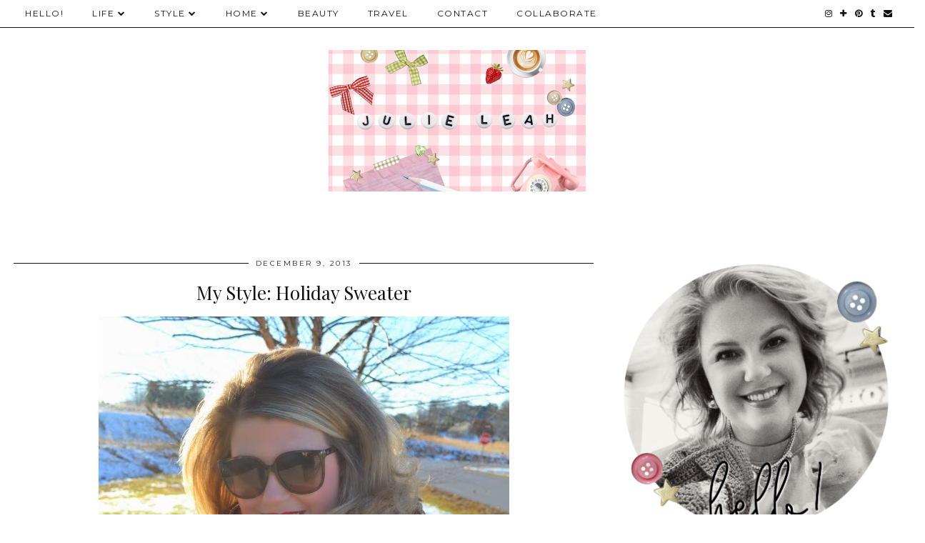

--- FILE ---
content_type: text/html; charset=UTF-8
request_url: https://www.julieleah.com/2013/12/north-v-south-lace-and-giveaway.html
body_size: 27027
content:
<!DOCTYPE html>
<html class='v2' dir='ltr' prefix='og: http://ogp.me/ns#' xmlns='http://www.w3.org/1999/xhtml' xmlns:b='http://www.google.com/2005/gml/b' xmlns:data='http://www.google.com/2005/gml/data' xmlns:expr='http://www.google.com/2005/gml/expr'>
<script type='text/javascript'>
 $(document).ready(function() {
 $("a[href^='http://']").each(
 function(){
 if(this.href.indexOf(location.hostname) == -1) {
 $(this).attr('target', '_blank');
 }
 }
 );
 $("a[href^='https://']").each(
 function(){
 if(this.href.indexOf(location.hostname) == -1) {
 $(this).attr('target', '_blank');
 }
 }
 );
 });
 </script>
<head>
<link href='https://www.blogger.com/static/v1/widgets/335934321-css_bundle_v2.css' rel='stylesheet' type='text/css'/>
<link href='//ajax.googleapis.com' rel='dns-prefetch'/>
<link href='//fonts.googleapis.com' rel='dns-prefetch'/>
<link href='//cdnjs.cloudflare.com' rel='dns-prefetch'/>
<link href='//pipdigz.co.uk' rel='dns-prefetch'/>
<meta content='width=1100' name='viewport'/>
<meta content='text/html; charset=UTF-8' http-equiv='Content-Type'/>
<meta content='blogger' name='generator'/>
<link href='https://www.julieleah.com/favicon.ico' rel='icon' type='image/x-icon'/>
<link href='https://www.julieleah.com/2013/12/north-v-south-lace-and-giveaway.html' rel='canonical'/>
<link rel="alternate" type="application/atom+xml" title="Julie Leah | A Life and Style Blog - Atom" href="https://www.julieleah.com/feeds/posts/default" />
<link rel="alternate" type="application/rss+xml" title="Julie Leah | A Life and Style Blog - RSS" href="https://www.julieleah.com/feeds/posts/default?alt=rss" />
<link rel="service.post" type="application/atom+xml" title="Julie Leah | A Life and Style Blog - Atom" href="https://www.blogger.com/feeds/3756371393149494599/posts/default" />

<link rel="alternate" type="application/atom+xml" title="Julie Leah | A Life and Style Blog - Atom" href="https://www.julieleah.com/feeds/3343446388024625699/comments/default" />
<!--Can't find substitution for tag [blog.ieCssRetrofitLinks]-->
<link href='https://blogger.googleusercontent.com/img/b/R29vZ2xl/AVvXsEgw3fWt3Ljn4M-uhRyuuljtpEFck3az8SBUZ4AKpXf3kQxAIyj9uziE4PkNwIpxB0JokijfS9rHcBx4H0v_RbDpXL9_np9XEGlZgyDRydDjg1Svv6zAGZhZhKBO1ihnGLlybEPckbDJwiw/s1600/North+v+South+Lace.jpg' rel='image_src'/>
<meta content='https://www.julieleah.com/2013/12/north-v-south-lace-and-giveaway.html' property='og:url'/>
<meta content='North v. South: Lace (and a giveaway!)' property='og:title'/>
<meta content='     Lex What Wear  | The Right Shoes  | Glitter &amp; Gingham  | Pearls &amp; Twirls  | Pink Champagne    I&#39;m sad to say that today is the last rou...' property='og:description'/>
<meta content='https://blogger.googleusercontent.com/img/b/R29vZ2xl/AVvXsEgw3fWt3Ljn4M-uhRyuuljtpEFck3az8SBUZ4AKpXf3kQxAIyj9uziE4PkNwIpxB0JokijfS9rHcBx4H0v_RbDpXL9_np9XEGlZgyDRydDjg1Svv6zAGZhZhKBO1ihnGLlybEPckbDJwiw/w1200-h630-p-k-no-nu/North+v+South+Lace.jpg' property='og:image'/>
<title>
North v. South: Lace (and a giveaway!) | Julie Leah | A Life and Style Blog
</title>
<!-- <meta expr:content='data:blog.pageTitle' property='og:title'/> -->
<meta content='article' property='og:type'/>
<!-- <meta expr:content='data:blog.canonicalUrl' property='og:url'/> -->
<meta content='https://blogger.googleusercontent.com/img/b/R29vZ2xl/AVvXsEgw3fWt3Ljn4M-uhRyuuljtpEFck3az8SBUZ4AKpXf3kQxAIyj9uziE4PkNwIpxB0JokijfS9rHcBx4H0v_RbDpXL9_np9XEGlZgyDRydDjg1Svv6zAGZhZhKBO1ihnGLlybEPckbDJwiw/s1600/North+v+South+Lace.jpg' property='og:image'/>
<meta content='Julie Leah | A Life and Style Blog' property='og:site_name'/>
<meta content='https://www.julieleah.com/' name='twitter:domain'/>
<meta content='North v. South: Lace (and a giveaway!)' name='twitter:title'/>
<meta content='summary_large_image' name='twitter:card'/>
<meta content='https://blogger.googleusercontent.com/img/b/R29vZ2xl/AVvXsEgw3fWt3Ljn4M-uhRyuuljtpEFck3az8SBUZ4AKpXf3kQxAIyj9uziE4PkNwIpxB0JokijfS9rHcBx4H0v_RbDpXL9_np9XEGlZgyDRydDjg1Svv6zAGZhZhKBO1ihnGLlybEPckbDJwiw/s1600/North+v+South+Lace.jpg' name='twitter:image'/>
<link href='//fonts.googleapis.com/css?family=Playfair+Display&subset=latin,latin-ext' rel='stylesheet' type='text/css'/>
<link href='https://pipdigz.co.uk/fonts/montserrat/style.css' rel='stylesheet' type='text/css'/>
<style type='text/css'>@font-face{font-family:'Montserrat';font-style:normal;font-weight:400;font-display:swap;src:url(//fonts.gstatic.com/s/montserrat/v31/JTUHjIg1_i6t8kCHKm4532VJOt5-QNFgpCtr6Hw0aXp-p7K4KLjztg.woff2)format('woff2');unicode-range:U+0460-052F,U+1C80-1C8A,U+20B4,U+2DE0-2DFF,U+A640-A69F,U+FE2E-FE2F;}@font-face{font-family:'Montserrat';font-style:normal;font-weight:400;font-display:swap;src:url(//fonts.gstatic.com/s/montserrat/v31/JTUHjIg1_i6t8kCHKm4532VJOt5-QNFgpCtr6Hw9aXp-p7K4KLjztg.woff2)format('woff2');unicode-range:U+0301,U+0400-045F,U+0490-0491,U+04B0-04B1,U+2116;}@font-face{font-family:'Montserrat';font-style:normal;font-weight:400;font-display:swap;src:url(//fonts.gstatic.com/s/montserrat/v31/JTUHjIg1_i6t8kCHKm4532VJOt5-QNFgpCtr6Hw2aXp-p7K4KLjztg.woff2)format('woff2');unicode-range:U+0102-0103,U+0110-0111,U+0128-0129,U+0168-0169,U+01A0-01A1,U+01AF-01B0,U+0300-0301,U+0303-0304,U+0308-0309,U+0323,U+0329,U+1EA0-1EF9,U+20AB;}@font-face{font-family:'Montserrat';font-style:normal;font-weight:400;font-display:swap;src:url(//fonts.gstatic.com/s/montserrat/v31/JTUHjIg1_i6t8kCHKm4532VJOt5-QNFgpCtr6Hw3aXp-p7K4KLjztg.woff2)format('woff2');unicode-range:U+0100-02BA,U+02BD-02C5,U+02C7-02CC,U+02CE-02D7,U+02DD-02FF,U+0304,U+0308,U+0329,U+1D00-1DBF,U+1E00-1E9F,U+1EF2-1EFF,U+2020,U+20A0-20AB,U+20AD-20C0,U+2113,U+2C60-2C7F,U+A720-A7FF;}@font-face{font-family:'Montserrat';font-style:normal;font-weight:400;font-display:swap;src:url(//fonts.gstatic.com/s/montserrat/v31/JTUHjIg1_i6t8kCHKm4532VJOt5-QNFgpCtr6Hw5aXp-p7K4KLg.woff2)format('woff2');unicode-range:U+0000-00FF,U+0131,U+0152-0153,U+02BB-02BC,U+02C6,U+02DA,U+02DC,U+0304,U+0308,U+0329,U+2000-206F,U+20AC,U+2122,U+2191,U+2193,U+2212,U+2215,U+FEFF,U+FFFD;}@font-face{font-family:'Playfair Display';font-style:normal;font-weight:400;font-display:swap;src:url(//fonts.gstatic.com/s/playfairdisplay/v40/nuFvD-vYSZviVYUb_rj3ij__anPXJzDwcbmjWBN2PKdFvXDTbtPK-F2qC0usEw.woff2)format('woff2');unicode-range:U+0301,U+0400-045F,U+0490-0491,U+04B0-04B1,U+2116;}@font-face{font-family:'Playfair Display';font-style:normal;font-weight:400;font-display:swap;src:url(//fonts.gstatic.com/s/playfairdisplay/v40/nuFvD-vYSZviVYUb_rj3ij__anPXJzDwcbmjWBN2PKdFvXDYbtPK-F2qC0usEw.woff2)format('woff2');unicode-range:U+0102-0103,U+0110-0111,U+0128-0129,U+0168-0169,U+01A0-01A1,U+01AF-01B0,U+0300-0301,U+0303-0304,U+0308-0309,U+0323,U+0329,U+1EA0-1EF9,U+20AB;}@font-face{font-family:'Playfair Display';font-style:normal;font-weight:400;font-display:swap;src:url(//fonts.gstatic.com/s/playfairdisplay/v40/nuFvD-vYSZviVYUb_rj3ij__anPXJzDwcbmjWBN2PKdFvXDZbtPK-F2qC0usEw.woff2)format('woff2');unicode-range:U+0100-02BA,U+02BD-02C5,U+02C7-02CC,U+02CE-02D7,U+02DD-02FF,U+0304,U+0308,U+0329,U+1D00-1DBF,U+1E00-1E9F,U+1EF2-1EFF,U+2020,U+20A0-20AB,U+20AD-20C0,U+2113,U+2C60-2C7F,U+A720-A7FF;}@font-face{font-family:'Playfair Display';font-style:normal;font-weight:400;font-display:swap;src:url(//fonts.gstatic.com/s/playfairdisplay/v40/nuFvD-vYSZviVYUb_rj3ij__anPXJzDwcbmjWBN2PKdFvXDXbtPK-F2qC0s.woff2)format('woff2');unicode-range:U+0000-00FF,U+0131,U+0152-0153,U+02BB-02BC,U+02C6,U+02DA,U+02DC,U+0304,U+0308,U+0329,U+2000-206F,U+20AC,U+2122,U+2191,U+2193,U+2212,U+2215,U+FEFF,U+FFFD;}</style>
<style id='page-skin-1' type='text/css'><!--
/*
-----------------------------------------------
Name: Holly & Weave
Designer: pipdig Ltd.
URL: https://www.pipdig.co/
Version: 3
License: Copyright 2016. All rights reserved.
*** Some of the assets in this template are tracked. ***
*** Any reproduction, copying or reselling of this template is not permitted. ***
-----------------------------------------------
<Group description="Background Color" selector="">
<Variable name="body.background.color" description="Background Color" type="color" default="#ffffff"/>
</Group>
<Group description="Page Text" selector="">
<Variable name="body.font" description="Font" type="font" default="normal normal 11px Verdana"/>
<Variable name="body.text.color" description="Text Color" type="color" default="#333333"/>
<Variable name="body.link.color" description="Link Color" type="color" default="#777777"/>
<Variable name="body.link.color.hover" description="Hover Color" type="color" default="#000000"/>
</Group>
<Group description="Blog Header" selector="">
<Variable name="header.text.font" description="Header Font" type="font" default="60px Playfair Display"/>
<Variable name="header.text.color" description="Header Color" type="color" default="#222222" />
<Variable name="tagline.font" description="Tagline Font" type="font" default="12px Montserrat"/>
<Variable name="tagline.color" description="Tagline Color" type="color" default="#555555" />
</Group>
<Group description="Homepage Styling" selector="">
<Variable name="homepage.post.title.font" description="Post Title Font" type="font" default="30px Playfair Display"/>
<Variable name="homepage.date.font" description="Post Subtitles Font" type="font" default="11px Quicksand"/>
<Variable name="homepage.post.title.color" description="Post title Color" type="color" default="#111111" />
</Group>
<Group description="Post Slider" selector="">
<Variable name="slider.title.font" description="Slider Title Font" type="font" default="26px Playfair Display"/>
<Variable name="slider.text.color" description="Slider Text Color" type="color" default="#000000"/>
</Group>
<Group description="Post Titles" selector="">
<Variable name="post.title.font" description="Font" type="font" default="26px Playfair Display"/>
<Variable name="post.title.color" description="Color" type="color" default="#111111" />
<Variable name="post.title.color.hover" description="Hover Color" type="color" default="#999999" />
</Group>
<Group description="Read More Buttons" selector="">
<Variable name="read.more.font" description="Font" type="font" default="11px Montserrat"/>
<Variable name="read.more.text.color" description="Text Color" type="color" default="#ffffff"/>
<Variable name="read.more.bg.color" description="Background Color" type="color" default="#000000"/>
</Group>
<Group description="Date Header" selector="">
<Variable name="date.header.font" description="Font" type="font" default="10px Montserrat"/>
<Variable name="date.header.color" description="Text Color" type="color" default="#222222"/>
</Group>
<Group description="Navbar" selector="">
<Variable name="navbar.text.font" description="Navbar Font" type="font" default="11px Montserrat"/>
<Variable name="navbar.text.color" description="Navbar Text Color" type="color" default="#000000"/>
<Variable name="navbar.text.color.hover" description="Navbar Text Hover Color" type="color" default="#999999" />
<Variable name="navbar.background.color" description="Navbar Background Color" type="color" default="#ffffff"/>
</Group>
<Group description="Widgets" selector="">
<Variable name="widget.title.font" description="Widget Title Font" type="font" default="12px Montserrat"/>
<Variable name="widget.title.text.color" description="Widget Title Color" type="color" default="#000000"/>
<Variable name="main.border.color" description="Border Color" type="color" default="#111111"/>
</Group>
<Group description="Social Icons" selector="">
<Variable name="socialz.color" description="Social Icon Color" type="color" default="#000000"/>
<Variable name="socialz.color.hover" description="Social Icon Hover Color" type="color" default="#999999"/>
</Group>
*/
body, .body-fauxcolumn-outer {
background: #ffffff;
font: normal normal 13px Georgia;
color: #333333;
padding: 0;
}
/*
html body .region-inner {
min-width: 0;
max-width: 100%;
width: auto;
}
*/
a:link {
text-decoration:none;
color: #000;
transition: all 0.25s ease-out; -moz-transition: all 0.25s ease-out; -webkit-transition: all 0.25s ease-out;
max-width: 100%;
}
a:visited {
text-decoration:none;
color: #000;
}
a:hover {
text-decoration:none;
color: #aaa;
}
.post-body a {
text-decoration:none;
color: #edc3cd;
margin:0 !important;
transition: all 0.25s ease-out; -moz-transition: all 0.25s ease-out; -webkit-transition: all 0.25s ease-out;
}
.post-body a:hover {
color: #333333;
}
.navbar,.Navbar,.Attribution{display:none;}
#header-inner{padding-top:30px;background-position: center top !important;}
.body-fauxcolumn-outer .fauxcolumn-inner {
background: transparent none repeat scroll top left;
_background-image: none;
}
.body-fauxcolumn-outer .cap-top {
position: absolute;
z-index: 1;
height: 400px;
width: 100%;
}
.body-fauxcolumn-outer .cap-top .cap-left {
width: 100%;
background: transparent none repeat-x scroll top left;
_background-image: none;
}
.content-outer {
margin-bottom: 1px;
}
.content-inner {
background-color: #ffffff;
padding: 0;
}
#crosscol.section{margin:0;}
.socialz {text-align:center}
.socialz a {color: #000000; margin: 0 9px; font-size: 22px;-webkit-transition: all 0.25s ease-out; -moz-transition: all 0.25s ease-out; -ms-transition: all 0.25s ease-out; -o-transition: all 0.25s ease-out;transition: all 0.25s ease-out;}
.socialz a:hover {color: #edc3cd;}
#socialz-top {
float: right;
margin-right: 10px;
}
#socialz-top a {
display: inline-block;
color: #000000;
padding: 12px 5px;
}
#socialz-top a:hover {
color: #edc3cd;
}
.slicknav_nav .socialz-top-mobile a {
display: inline-block;
margin: 0 5px;
padding-left: 5px;
padding-right: 5px;
font-size: 18px;
}
.addthis_toolbox {font:11px Montserrat;font-size: 14px,sans-serif;letter-spacing:1px;margin-top:23px;color:#333333}
.addthis_toolbox a{color:#000000;font-size:16px;margin-right:8px;transition: all 0.2s ease-out; -o-transition: all 0.2s ease-out; -moz-transition: all 0.2s ease-out; -webkit-transition: all 0.2s ease-out;}
.addthis_toolbox a:hover{color:#edc3cd}
.post-share-buttons.goog-inline-block {display: none;}
.addthis_toolbox .sharez {margin-right: 5px;}
.post-labels {
margin-top: 5px;
}
.tr-caption-container {table-layout: fixed; width: 100%;}
.sidebar h2, .foot h2, .sidebar .title, .foot .title, .BlogArchive h2, #HTML393 h2 {
font: 11px Montserrat;
color: #000000;
border-top:1px solid #111111;
letter-spacing: 2px;
text-align: center;
text-transform: uppercase;
padding:0;
margin-bottom:0;
}
.sidebar h2 span, .foot h2 span, .sidebar .title span, .foot .title span, .BlogArchive h2 span, #HTML393 h2 span {
position: relative;
display:inline-block;
top:-15px;
background: #ffffff;
padding:8px 10px 0;
}
.status-msg-wrap{margin: 30px auto !important;font-size:100%;}
.status-msg-body{font:10px arial, sans-serif;text-transform:uppercase;letter-spacing:1px;color:#666;}
.status-msg-border{border:1px solid #fff; opacity:0.25;}
.status-msg-bg{background-color:#ffffff}
.post-body h2, .post-body h3, .post-body h4, .post-body h5, .post-body h6 {font:26px Playfair Display;font-weight: 400 !important;margin: 25px 0;}
.post-body h2 {font-size: 18px}
.post-body h3 {font-size: 17px}
.post-body h4 {font-size: 16px}
.post-body h5 {font-size: 16px}
.post-body h6 {font-size: 15px}
.more, .jump-link > a {
box-sizing: border-box;
background: #000000;
color: #ffffff !important;
display: block;
padding: 8px 0;
position: relative;
text-align: center;
text-decoration: none !important;
text-transform: uppercase;
top: 10px;
width: 100%;
letter-spacing: 2px;
font:11px Montserrat;
}
.more:hover, .jump-link > a:hover{
background: #000000;
color: #ffffff !important;
opacity: .7;
}
.jump-link {
margin-top: 15px;
}
.post_here_link {display:none;}
.linkwithin_outer {
display: none;
}
#git_title > span,#git_title_bar span {font:26px Playfair Display;font-size:16px;letter-spacing: 2px;text-transform: uppercase;font-weight:400 !important}
#git_wrapper_0, #git_wrapper_1, #git_wrapper_2, #git_wrapper_3, #git_wrapper_4, #git_wrapper_5, #git_wrapper_6, #git_wrapper_7, #git_wrapper_8, #git_wrapper_29, #git_wrapper_10, #git_wrapper_11, #git_wrapper_12  {
border:none !important;
}
.gslide_img {padding:0 !important;border:none !important;}
.gslide{transition: all 0.25s ease-out; -moz-transition: all 0.25s ease-out; -webkit-transition: all 0.25s ease-out;}
.gslide:hover{opacity:.7}
/* Header
----------------------------------------------- */
.header-outer {
}
.Header .title {
font: 60px Playfair Display;
color: #222222;
text-align:center;
letter-spacing:-1px;
margin: 10px 0 25px;
}
#Header1_headerimg{margin:15px auto 35px;}
.Header .title a {
color: #222222;
}
.Header .description {
font:12px Montserrat;
text-transform:uppercase;
letter-spacing:2px;
color: #555555;
text-align:center;
margin-top:-10px;
}
.header-inner .Header .titlewrapper {
padding: 0 0 10px;
}
.header-inner .Header .descriptionwrapper {
padding: 0 0;
display:none;
}
/* Tabs
----------------------------------------------- */
.slicknav_menu{display:none;background: #ffffff;}
.tabs .widget ul, .tabs .widget ul {overflow:visible;}
nav {
margin: 0 auto;
text-align: left;
line-height:0;
opacity:.93;
z-index:8;
}
.navdiv{
font: normal normal 12px Montserrat;
border-bottom:1px solid #111111;
background:#ffffff;
width: 100%;
text-transform: uppercase;
letter-spacing: 1.5px;
position: fixed;
top:0;
left:0;
z-index:9;
}
.navdiv a{
color: #000000;
transition: all 0.25s ease-out; -moz-transition: all 0.25s ease-out; -webkit-transition: all 0.25s ease-out;
}
/* Phil */
.dropdown {
width: 100%;
}
nav ul ul {
padding: 0;
top: 100%;
visibility: hidden;
opacity: 0;
-moz-transition: all 0.25s ease-out; -webkit-transition: all 0.25s ease-out; transition: all 0.25s ease-out;
}
nav ul li:hover > ul {
visibility: visible;
opacity: 1;
}
nav ul ul li {
display: none;
}
nav ul li:hover > ul li {
display: block;
}
nav ul {
list-style: none;
position: relative;
display: inline-table;
margin:0;
padding:0;
line-height:1.4em;
}
nav ul:after {
content: ""; clear: both; display: block;
}
nav ul li {
float: left;
z-index: 5000;
text-align: left;
}
nav ul a:hover {
color: #edc3cd;
}
nav ul li a {
display: block;
padding: 12px 20px;
color: #000000;
text-decoration: none;
}
nav ul ul {
padding: 0;
position: absolute;
top: 100%;
}
nav ul ul li {
float: none !important;
position: relative;
}
nav ul ul li a {
padding: 10px 20px;
color: #000000;
background: #ffffff;
text-align: left;
}
nav ul ul li a:hover {
color: #edc3cd;
}
nav ul ul ul {
position: absolute;
left: 100%;
top:0;
}
/* Columns
----------------------------------------------- */
.main-outer {
border-top: 0 solid transparent;
}
.fauxcolumn-left-outer .fauxcolumn-inner {
border-right: 1px solid transparent;
}
.fauxcolumn-right-outer .fauxcolumn-inner {
border-left: 0px solid transparent;
}
.sidebar {
margin:0 0 0 20px;
text-align:center;
}
/* Headings
----------------------------------------------- */
h2 {
margin: 0 0 1em 0;
color: #333333;
}
/* Widgets
----------------------------------------------- */
.widget {
margin: 25px 0;
}
.widget .zippy {
color: #cecece;
}
.widget .popular-posts ul {
list-style: none;
padding:0;
}
.FeaturedPost .post-summary {
margin-top: 0;
}
.FeaturedPost .post-summary h3 {
font: 26px Playfair Display;
font-size: 18px;
}
.tabs-inner{padding:0;}
.AdSense{overflow:hidden}
#HTML491{margin:0 1%;padding:10px 0;}
.cycle-slideshow{width:100%;height:400px;display:block;text-align:center;z-index:0;overflow:hidden;margin:0}
.cycle-slideshow ul{width:100%;height:100%;height:100vh;padding:0}
.cycle-slideshow li{width:100%;height:100%;margin:0;padding:0}
.cycle-prev, .cycle-next{position:absolute;top:0;width:11%;opacity:0;z-index:800;height:100%;cursor:pointer;-moz-transition: all 0.25s ease-out; -webkit-transition: all 0.25s ease-out; transition: all 0.25s ease-out;}
.cycle-prev{left:0;background:url('https://pipdigz.co.uk/slider_left.png') 50% 50% no-repeat;}
.cycle-prev:hover,.cycle-next:hover {opacity: 1;}
.cycle-next{right:0;background:url('https://pipdigz.co.uk/slider_right.png') 50% 50% no-repeat}
.slide-inside{display:table;vertical-align:middle;height:100%;padding:0;background:transparent;}
.slide-title,.slide-title a:hover{display:table-cell;vertical-align:middle}
.slide-h2{display:block;font:26px Playfair Display;color:#000000;letter-spacing:0;margin-bottom:15px;z-index:9;line-height:1.2;}
.slide-image{background-size:cover;background-attachment:scroll;background-position:center 11%;height:100%;width:100%}
.slide-container{border: 1px solid #fff;display:block;padding:0;color:#000000;letter-spacing:0;width:50%;margin:0 auto;padding:15px;background:rgba(255,255,255,.75);box-sizing: border-box;}
.slide-more{text-transform:uppercase;font:11px Montserrat;color:#ffffff;letter-spacing:2px;padding:12px 20px;margin:25px auto 10px;display:inline-block;background:#000000;transition:all .25s ease-out;-o-transition:all .25s ease-out;-moz-transition:all .25s ease-out;-webkit-transition:all .25s ease-out}
.slide-more:hover{background:#000000;color:#ffffff}#crosscol-overflow {margin:0;}
.slide-resume{display: block;}
.grid_post_border {
margin: 0 1%;
border-top: 1px solid #111111;
}
.pipdig_main_post {
margin: 1% 0 1% 1%;
position: relative;
}
.pipdig_grids {
float: left;
margin: 1.5em 1%;
overflow: hidden;
}
.pipdig_grids.pipdig_lefty {
width: 43%;
}
.pipdig_grids.pipdig_righty {
width: 53%;
}
.pipdig_grids_text_wrapper {
padding: 0;
}
.pipdig_grids_img_wrapper {
position: relative;
padding-right: 10px;
}
.pipdig_grids_img {
display: block;
width: 100%;
height: auto;
background-size: cover;
background-repeat: no-repeat;
background-position: center top;
-moz-transition: all 0.25s ease-out; -webkit-transition: all 0.25s ease-out; transition: all 0.25s ease-out;
}
.pipdig_grids_img:hover {
opacity: .8;
}
.pipdig_grid_title h2 {
color: #111111;
font: 30px Playfair Display;
letter-spacing: -1px;
margin: 10px 0 15px;
line-height: 1.15;
}
.pipdig_grid_date, .pipdig_grid_comments{
margin: 20px 0;
font: 10px Montserrat;
text-transform: uppercase;
letter-spacing: 1px;
}
.pipdig_grid_location, .pipgid_grid_date {
font: 10px Montserrat;
text-transform: uppercase;
letter-spacing: 1px;
}
.pipdig_grid_location a {
display: inline-block;
padding: 0;
color: #333333;
margin: 0 15px 0 0;
}
.pipdig_grid_location a .fa {
font-size: 20px;
position: relative;
top: -4px;
}
.pipdig_grid_snippet {
margin-bottom: 20px;
}
.pipdig_main_post_title {
position: absolute;
top: 20px;
left: 0;
padding: 10px;
background: #ffffff;
font: 30px Playfair Display;
text-transform: uppercase;
letter-spacing: 1px;
margin: 0;
}
.pipdig_main_post_snippet {
position: absolute;
bottom: 20px;
left: 0;
padding: 10px;
background: #ffffff;
}
.item-thumbnail-only {
position: relative;
}
.PopularPosts .item-thumbnail {float:none;margin:0;}
.PopularPosts .item-title {
font: 26px Playfair Display;
font-size: 18px;
letter-spacing: 0;
position: absolute;
width: 80%;
left: 10%;
right: 10%;
bottom: 0;
margin: 0 auto;
background: #ffffff;
padding: 5px 0;
box-sizing: border-box;
border-left: 5px solid #ffffff;
border-right: 5px solid #ffffff;
}
.PopularPosts img{width:100%;height:auto;transition: all 0.25s ease-out; -moz-transition: all 0.25s ease-out; -webkit-transition: all 0.25s ease-out;}
.PopularPosts img:hover{opacity:.7;}
.popular-posts .item-snippet {display: none;}
.widget.Stats {
text-align: center;
}
.sidebar ul {padding:0}
.sidebar li {list-style:none}
.sidebar .PageList ul li a, .sidebar .Label ul li a {
background:#ffffff;
display:block;
padding: 4px 0;
font: 11px Montserrat; font-size: 11px;
letter-spacing: 1px;
text-transform:uppercase;
transition: all 0.25s ease-out; -moz-transition: all 0.25s ease-out; -webkit-transition: all 0.25s ease-out;
}
.sidebar .PageList ul li a:hover, .sidebar .Label ul li a:hover {
background: #111;
color: #fff;
}
.widget img {
max-width: 100%;
height:auto;
}
.widget-content li {list-style:none;}
/* Posts
----------------------------------------------- */
h2.date-header {
font: 10px Montserrat;
color: #222222;
height:3px;
letter-spacing: 2px;
margin: 0 !important;
text-align:center;
border-top: 1px solid #111111;
}
.date-header span {
background: #ffffff;
padding: 0 10px;
position: relative;
top: -7px;
letter-spacing:2.5px;
text-transform:uppercase;
}
.status-msg-wrap{margin:0 auto 30px !important;font-size:100%;}
.main-inner {
padding-top: 10px;
padding-bottom: 20px;
}
.main-inner .column-center-inner {
padding: 0 0;
}
.main-inner .column-center-inner .section {
margin: 0 .5%;
}
.post {
margin: 0 0 55px 0;
}
.comments h4 {
font: 26px Playfair Display;
color:#111111;
letter-spacing:0;
margin: .5em 0 0;
font-size: 140%;
}
.post-title{
font: 26px Playfair Display;
color: #111111;
margin: .75em 0 0;
text-align:center;
letter-spacing:0;
}
.post-title a{
text-decoration:none;
color:#111111;
}
.post-title a:hover {
color:#edc3cd;
}
.post-body {
font-size: 110%;
line-height: 1.6;
position: relative;
text-align:justify;
}
.post-body img{max-width:100%;height:auto;padding:0 !important;margin:5px 0 0 0;}
.post-body img,
.post-body img, .post-body .tr-caption-container {
padding: 5px;
}
.post-body .tr-caption-container {
color: #333333;
}
.post-body .tr-caption-container img {
padding: 0;
background: transparent;
border: none;
width:100%;
height: auto;
}
.post-header {
margin: 0 0 1em;
line-height: 1.6;
font-size: 90%;
}
.post-footer {
margin: 20px -2px 0;
line-height: 1.6;
font: 10px Montserrat; font-size: 10px;
text-transform:uppercase;
letter-spacing: 1px;
display:inline-block;
}
#comments .comment-author {
padding-top: 1.5em;
border-top: 1px solid transparent;
background-position: 0 1.5em;
}
#comments .comment-author:first-child {
padding-top: 0;
border-top: none;
}
.avatar-image-container {
margin: .2em 0 0;
}
input.gsc-input {width:97% !important; padding:5px 6px !important; font:10px arial,sans-serif; text-transform:uppercase; letter-spacing:1px;transition: all 0.25s ease-out; -moz-transition: all 0.25s ease-out; -webkit-transition: all 0.25s ease-out;}
input.gsc-input:focus{border-color:#f3f3f3;}
input.gsc-search-button {padding: 4px; font:10px Montserrat,sans-serif; text-transform:uppercase; letter-spacing:1px; border:1px solid #111; background: #111; color:#fff; cursor: pointer;}
.follow-by-email-submit{border:1px solid #111 !important; background:#111 !important; color:#fff !important; border-radius: 0 !important;text-transform:uppercase; font:10px Montserrat,sans-serif !important; letter-spacing:1px}
.follow-by-email-address{border:1px solid #ddd !important;transition: all 0.25s ease-out; -moz-transition: all 0.25s ease-out; -webkit-transition: all 0.25s ease-out;}
.follow-by-email-address:focus{border-color:#f3f3f3;}
.FollowByEmail .follow-by-email-inner .follow-by-email-submit {width: 64px;}
/* Comments
----------------------------------------------- */
.comments .comments-content .icon.blog-author {
background-repeat: no-repeat;
background-image: url([data-uri]);
background-size: 16px 16px;
}
.comments .comments-content .loadmore a {
border-top: 1px solid #111111;
border-bottom: 1px solid #111111;
}
.comments .comment-thread.inline-thread {
background: #ffffff;
}
.comments .continue {
border-top: 1px dotted #ddd;
}
/* Accents
---------------------------------------------- */
.section-columns td.columns-cell {
border-left: 0;
}
.blog-pager-older-link, .home-link, .blog-pager-newer-link {
background: #ffffff;
padding: 0;
}
#blog-pager-newer-link {
text-align: left;
width: 50%;
float: left;
}
#blog-pager-older-link {
text-align: right;
width: 50%;
float: right;
}
.blog-pager a{font: 11px Montserrat; font-size: 13px;color: #333333;text-transform:uppercase;letter-spacing:2px;-webkit-transition: all 0.25s ease-out; -moz-transition: all 0.25s ease-out; -ms-transition: all 0.25s ease-out; -o-transition: all 0.25s ease-out;transition: all 0.25s ease-out;}
.blog-pager a:hover{opacity:.5;}
.blog-pager a span {
font-size: 13px;
line-height: 1.3;
letter-spacing: 0;
display:block;
margin-top: 5px;
}
.blog-feeds, .post-feeds {
font: 11px Montserrat; font-size: 10px;
letter-spacing: 2px;
text-transform: uppercase;
margin-top:30px;
text-align: center;
display: none;
}
#searchform fieldset{margin:0;padding:5px 0;background:#ffffff;border:1px solid #ddd;color:#666;}
#searchform fieldset:hover{border-color:#aaa}
#s{background:transparent;background:url(//pipdigz.co.uk/icon_search_black.png) no-repeat scroll right 2px / 12px auto transparent;border:0;color:#555;float:left;margin:2px 5%;padding:0 10% 0 0;width:80%}
#back-top{
color: #edc3cd;
background: transparent;
line-height: 100%;
display: inline-block;
position: fixed;
right: 35px;
bottom: 65px;
z-index: 10002;
}
#pipdigem {
width: 100%;
display: block;
margin: 0;
line-height: 0;
height: auto;
}
#pipdigem img {
height: auto;
width: 100%;
}
#pipdigem a {
padding: 0px;
margin: 0px;
display: inline-block;
position:relative;
}
#pipdigem li {
width: 12.5%;
display: inline-block;
margin: 0px !important;
padding: 0px !important;
}
#pipdigem .insta-likes {
width: 100%;
height: 100%;
margin-top: -100%;
opacity: 0;
text-align: center;
letter-spacing: 1px;
background: rgba(255, 255, 255, 0.55);
position: absolute;
font: normal normal 10px Montserrat, Arial, sans-serif;
color: #222;
line-height: normal;
transition: all 0.35s ease-out; -o-transition: all 0.35s ease-out; -moz-transition: all 0.35s ease-out; -webkit-transition: all 0.35s ease-out;
}
#pipdigem a:hover .insta-likes {
opacity:1;
}
.related-posts {
width: 100%;
margin: 2em 0;
float: left;
text-align: center;
}
.related-posts h3 {
margin-bottom: 10px;
color: #111111;
font: 26px Playfair Display;
color: #111111;
font-size: 140%;
text-align: center;
}
.related-posts ul li {
list-style: none;
margin: 0 5px;
display: inline-block;
vertical-align: top;
text-align: center;
border: none;
}
.related-posts a:hover {
transition: all 0.25s ease-out; -moz-transition: all 0.25s ease-out; -webkit-transition: all 0.25s ease-out;
}
.related-posts a:hover {
opacity: .75;
}
.comments .comment .comment-actions a {
font: 10px Montserrat, sans-serif;
letter-spacing: 1px;
margin-right: 4px;
text-transform: uppercase;
}
.comments .comment .comment-actions a:hover {
text-decoration: none;
}
.footer-outer {
background: #ffffff;
}
#back-top .fa {font-size: 30px;}
#back-top a,#back-top a:hover,#back-top a:focus{color:#333333;padding:5px;display:block;}
.credit{position:relative;bottom:0;background:#000;padding:12px 0;width:100%;text-align:center;color:#fff;font:10px Montserrat,arial,sans-serif;letter-spacing: 2px;text-transform:uppercase}
.credit a{color:#fff;text-decoration:none;}
.credit a:hover{color:#999;text-decoration:none;}
#cookies-nom {font: 10px arial, sans-serif;color:#666}
body.mobile  {background:#fff;}
.mobile .body-fauxcolumn-outer {background: transparent none repeat scroll top left;}
.mobile .body-fauxcolumn-outer .cap-top {background-size: 100% auto;}
.mobile .Header .title {font-size:40px;margin-bottom:20px;margin-top:20px;}
body.mobile .AdSense {margin: 0 -0;}
.mobile .post {margin: 0;}
.mobile .main-inner .column-center-inner .section {margin: 0;}
.mobile-date-outer{border:0}
html .main-inner .date-outer{margin-bottom:25px}
.mobile .date-header{text-align:center;border-top:1px solid #111111;}
.mobile .date-header span {padding: 0.1em 10px;margin: 0 -10px;font: 10px Montserrat; font-size: 11px;letter-spacing:3px;color:#222222;background:#fff;position:relative;top:-8px;}
.mobile .post-title {margin: 15px auto 0;}
.mobile #header-inner {padding-top:0;padding-bottom:0}
.mobile-index-title {font: 26px Playfair Display; font-size: 16px;text-transform:uppercase;letter-spacing:2px;color:#222;margin:0;width:92%;}
.mobile .blog-pager {background: transparent none no-repeat scroll top center;}
.mobile .footer-outer {border-top: none;}
.mobile .main-inner, .mobile .footer-inner {background-color: #ffffff;}
.mobile-index-contents {color: #333333;margin-right:0;}
.mobile-link-button {border-radius:0;}
.mobile-link-button a:link, .mobile-link-button a:visited {color: #ffffff;}
.mobile #blog-pager a {font:11px Montserrat,serif;font-size:13px;color:#333333;}
.mobile .blog-pager-newer-link, .mobile .blog-pager-older-link {background: none;}
.mobile .blog-pager-older-link .fa, .mobile .blog-pager-newer-link .fa{font-size: 40px;}
.mobile .mobile-navz .fa{font-size:30px;}
.mobile .entry-title{text-align:center;font: 26px Playfair Display;}
.mobile-desktop-link {margin-top: 60px}
.mobile-desktop-link a {color:#333333 !important;}
.mobile .topbar,.mobile #uds-searchControl {display:none;}
.mobile .navdiv {display:none;}
.mobile #Header1_headerimg {margin: 20px auto; max-width: 90%;}
.mobile .PageList {display:inline;}
.mobile-index-thumbnail{float:none;margin: 5px 0;}
.mobile-index-thumbnail img {width:100% !important;height:auto;}
.mobile .description {display:none;}
.mobile .post-body{font-size:100%;}
.mobile #PageList1,.mobile #HTML100,.nav-menu, .mobile #cookies-nom {display:none;}
.mobile .slicknav_menu{display:block}
.mobile .comment-link {position: relative;text-align: center;top: 15px;font: 11px Montserrat; font-size: 11px; letter-spacing:1px; text-transform: uppercase;}
.mobile .more{margin:0 auto}
html .mobile-index-contents .post-body {font-size: 90%;}
.mobile .post-body{font-size:100%;}
.mobile .addthis_toolbox {float:none}
.slicknav_nav {font:normal normal 12px Montserrat; font-size: 15px;}
.slicknav_menu .slicknav_menutxt{font: normal normal 12px Montserrat;font-size:16px;color: #000000}
.slicknav_nav a {color: #000000;}
.slicknav_menu .slicknav_icon-bar{background-color:#000000;}
#cookieChoiceInfo {display: none;}
.mobile #footer-1 {text-align: center;padding: 0 15px;}
#HTML519, #HTML927 {display: none}
.slicknav_icon{display:none}
.addthis_button_stumbleupon {display: none}
#pipdigem-footer-section {
margin: 0;
}
#HTML927 {
text-align: center;
margin: 0;
padding: 10px;
background: #111;
color: #fff;
}
#HTML927 a {
color: #fff;
}
#ig_footer_banner a {
font: italic 24px Playfair Display;
text-transform: none;
}
#ig_footer_banner a span {
text-transform: uppercase;
letter-spacing: 2px;
font-style: normal;
}
.section:last-child .widget:last-child {
margin-bottom: 25px;
}
#featured-cats {
margin: 0 auto;
}
#Image700, #Image701, #Image702 {
width: 31.333333333%;
display: inline-block;
}
#Image700 {
margin: 1% 2% 1% 1%;
}
#Image701 {
margin: 1% 0 1%;
}
#Image702 {
margin: 1% 0 1% 2%;
}
.featured_cat_image {
position: relative;
}
.featured_cat_image a:hover {
opacity: .63;
}
.featured_cat_image .featured_cat_overlay {
position: absolute;
top: 50%;
left: 50%;
transform: translate(-50%, -50%);
width: 60%;
padding: 13px 0;
text-align: center;
color: #000;
background: rgba(255,255,255,.85);
border: 1px solid #fff;
box-sizing: border-box;
}
.featured_cat_overlay h3 {
font: 11px Montserrat;
text-transform: uppercase;
letter-spacing: 2px;
}
.featured_cat_caption {
}
#HTML393 {
margin-left: 1%;
margin-right: 1%;
padding-bottom: 10px;
border-bottom: 1px solid #111111;
}
.mobile #Image700, .mobile #Image701, .mobile #Image702 {
width: 98%;
margin: 5px 1%;
}
.mobile .cycle-slideshow {
height: 300px;
}
.mobile .slide-container {
width: 80%;
}
.mobile .slide-h2 {
margin-bottom: 0;
}
.mobile .slide-resume {
display: none;
}
.mobile .slide-inside {
width: 100%;
}

--></style>
<style id='template-skin-1' type='text/css'><!--
body {
min-width: 1250px;
}
.content-outer, .content-fauxcolumn-outer, .region-inner, #featured-cats, nav {
min-width: 1250px;
max-width: 1250px;
_width: 1250px;
}
.main-inner .columns {
padding-left: 0;
padding-right: 430px;
}
.main-inner .fauxcolumn-center-outer {
left: 0;
right: 430px;
}
.main-inner .fauxcolumn-left-outer {
width: 0;
}
.main-inner .fauxcolumn-right-outer {
width: 430px;
}
.main-inner .column-left-outer {
width: 0;
right: 100%;
margin-left: -0;
}
.main-inner .column-right-outer {
width: 430px;
margin-right: -430px;
}
#layout {
min-width: 0;
}
#layout .content-outer, #layout .content-inner, #layout #featured-cats {
min-width: 1px;
}
#layout #Image700, #layout #Image701, #layout #Image702 {
width: 100%;
display: block;
}
#layout .region-inner {
min-width: 0;
width: auto;
}
body#layout .section h4, .Navbar {display:none}
body#layout div.section {min-height: 50px}
body#layout div.layout-widget-description {font-size:11px}
body#layout .widget-content {padding: 6px 9px !important; line-height: 18px;}
body#layout div.layout-title {font-size:14px;}
.mobile #featured-cats {
max-width: 100%;
min-width: 100%;
}
.mobile #HTML393 {
border: 0;
}
.mobile #HTML393 h2 {
margin: 0 0 8px;
padding-top: 8px;
}
#Label487 {display:none}
--></style>
<style>
.slicknav_btn { position: relative; display: block; vertical-align: middle; padding: 0; line-height: 1.125em; cursor: pointer; width:100%;}
.slicknav_menu  .slicknav_menutxt { display: block; line-height: 1.188em; float: left; }
.slicknav_menu .slicknav_icon { display:none; }
.slicknav_nav { clear: both; text-align:center;}
.slicknav_nav ul,
.slicknav_nav li { display: block }
.slicknav_nav .slicknav_arrow { font-size: 0.8em; margin: 0 0 0 0.4em; }
.slicknav_nav .slicknav_item { cursor: pointer; }
.slicknav_nav .slicknav_row { display: block; }
.slicknav_nav a { display: block }
.slicknav_nav .slicknav_item a,
.slicknav_nav .slicknav_parent-link a { display: inline }
.slicknav_menu:before,
.slicknav_menu:after { content: " "; display: table; }
.slicknav_menu:after { clear: both }
.slicknav_menu { *zoom: 1 }
.slicknav_menu{font-size:23px}.slicknav_btn{margin:5px 0;text-decoration:none}.slicknav_menu .slicknav_menutxt{text-align:center; letter-spacing:4px; float:none; display:inline-block; width:100%;}
.slicknav_menu{padding:5px;border-bottom: 1px solid #111;}
.slicknav_nav{margin:0;padding:0;text-transform:uppercase;letter-spacing:2px}
.slicknav_nav,.slicknav_nav ul{list-style:none;overflow:hidden}
.slicknav_nav ul{padding:0;margin:0}
.slicknav_nav .slicknav_row{padding:5px 10px;margin:2px 5px}.slicknav_nav a{padding:5px 10px;margin:2px 5px;text-decoration:none;}
.slicknav_nav .slicknav_item a,.slicknav_nav .slicknav_parent-link a{padding:0;margin:0}
.slicknav_nav .slicknav_txtnode{margin-left:15px}
.slicknav_menu .slicknav_menutxt .fa {font-size: 24px;}
</style>
<script src='//ajax.googleapis.com/ajax/libs/jquery/1.8.2/jquery.min.js' type='text/javascript'></script>
<script src='//pipdigz.co.uk/js/jquery.menu.min.js' type='text/javascript'></script>
<script src='//cdnjs.cloudflare.com/ajax/libs/jquery.cycle2/20140415/jquery.cycle2.min.js' type='text/javascript'></script>
<script src='//pipdigz.co.uk/js/g-plus.min.js' type='text/javascript'></script>
<script>
//<![CDATA[
var showpostthumbnails_gal=true;var showpostsummary_gal=true;var random_posts=false;var numchars_gal=120;var numposts_gal=4;function showgalleryposts(json){var numPosts=json.feed.openSearch$totalResults.$t;var indexPosts=new Array();document.write('<ul>');for(var i=0;i<numPosts;++i){indexPosts[i]=i}if(random_posts==true){indexPosts.sort(function(){return 0.5-Math.random()})}if(numposts_gal>numPosts){numposts_gal=numPosts}for(i=0;i<numposts_gal;++i){var entry_gal=json.feed.entry[indexPosts[i]];var posttitle_gal=entry_gal.title.$t;for(var k=0;k<entry_gal.link.length;k++){if(entry_gal.link[k].rel=='alternate'){posturl_gal=entry_gal.link[k].href;break}}if("content"in entry_gal){var postcontent_gal=entry_gal.content.$t}s=postcontent_gal;a=s.indexOf("<img");b=s.indexOf("src=\"",a);c=s.indexOf("\"",b+5);d=s.substr(b+5,c-b-5);if((a!=-1)&&(b!=-1)&&(c!=-1)&&(d!="")){var thumburl_gal=d}else var thumburl_gal='//1.bp.blogspot.com/-F2HXN2bB1rg/VUCeZj97wWI/AAAAAAAAARw/qbVqd47fcFw/s1600/bg.png';document.write('<li><div class="cycle-slideshow"><a href="'+posturl_gal+'"><div class="slide-image" style="background-image:url('+thumburl_gal+');"/><div class="slide-inside"><div class="slide-title">');document.write('<div class="slide-container">');document.write('<div class="slide-h2">');document.write(posttitle_gal+'</div>');var re=/<\S[^>]*>/g;postcontent_gal=postcontent_gal.replace(re,"");if(showpostsummary_gal==true){if(postcontent_gal.length<numchars_gal){document.write(postcontent_gal);document.write('</div>')}else{postcontent_gal=postcontent_gal.substring(0,numchars_gal);var quoteEnd_gal=postcontent_gal.lastIndexOf(" ");postcontent_gal=postcontent_gal.substring(0,quoteEnd_gal);document.write('<span class="slide-resume">');document.write(postcontent_gal+'...');document.write('</span>')}document.write('<div class="slide-more">Read More</div></div></div></div>')}document.write('</a></div>');document.write('</li>')}document.write('</ul>')}
//]]>
</script>
<style>#HTML491{display:none}#header-inner{padding-bottom: 40px;}.main-inner{padding-top:0;}#featured-cats {display: none;}</style>
<style>.addthis_toolbox {float:right}</style>
<script src='//cdnjs.cloudflare.com/ajax/libs/fitvids/1.1.0/jquery.fitvids.min.js' type='text/javascript'></script>
<link href='//pipdigz.co.uk/css/core.css' media='all' rel='stylesheet' type='text/css'/>
<script type='text/javascript'>var addthis_config = {"data_track_addressbar": false, "data_track_clickback": false};</script>
<script src='//s7.addthis.com/js/300/addthis_widget.js' type='text/javascript'></script>
<script type='text/javascript'>
        (function(i,s,o,g,r,a,m){i['GoogleAnalyticsObject']=r;i[r]=i[r]||function(){
        (i[r].q=i[r].q||[]).push(arguments)},i[r].l=1*new Date();a=s.createElement(o),
        m=s.getElementsByTagName(o)[0];a.async=1;a.src=g;m.parentNode.insertBefore(a,m)
        })(window,document,'script','https://www.google-analytics.com/analytics.js','ga');
        ga('create', 'UA-34095693-1', 'auto', 'blogger');
        ga('blogger.send', 'pageview');
      </script>
<script>var clementine = 'clementine';</script>
<link href='https://www.blogger.com/dyn-css/authorization.css?targetBlogID=3756371393149494599&amp;zx=b439af37-5372-49fb-b2d1-368eae93814a' media='none' onload='if(media!=&#39;all&#39;)media=&#39;all&#39;' rel='stylesheet'/><noscript><link href='https://www.blogger.com/dyn-css/authorization.css?targetBlogID=3756371393149494599&amp;zx=b439af37-5372-49fb-b2d1-368eae93814a' rel='stylesheet'/></noscript>
<meta name='google-adsense-platform-account' content='ca-host-pub-1556223355139109'/>
<meta name='google-adsense-platform-domain' content='blogspot.com'/>

</head>
<body class='loading'>
<script>


  var pipdig_class = 'pipdig-post';



//<![CDATA[
if(typeof(pipdig_class) != 'undefined' && pipdig_class !== null) {
  jQuery('body').addClass(pipdig_class);
}
//]]>
</script>
<div class='body-fauxcolumns'>
<div class='fauxcolumn-outer body-fauxcolumn-outer'>
<div class='cap-top'>
<div class='cap-left'></div>
<div class='cap-right'></div>
</div>
<div class='fauxborder-left'>
<div class='fauxborder-right'></div>
<div class='fauxcolumn-inner'>
</div>
</div>
<div class='cap-bottom'>
<div class='cap-left'></div>
<div class='cap-right'></div>
</div>
</div>
</div>
<div class='content'>
<div class='content-fauxcolumns'>
<div class='fauxcolumn-outer content-fauxcolumn-outer'>
<div class='cap-top'>
<div class='cap-left'></div>
<div class='cap-right'></div>
</div>
<div class='fauxborder-left'>
<div class='fauxborder-right'></div>
<div class='fauxcolumn-inner'>
</div>
</div>
<div class='cap-bottom'>
<div class='cap-left'></div>
<div class='cap-right'></div>
</div>
</div>
</div>
<div class='content-cap-top cap-top'>
<div class='cap-left'></div>
<div class='cap-right'></div>
</div>
<div class='fauxborder-left content-fauxborder-left'>
<div class='fauxborder-right content-fauxborder-right'></div>
<div class='content-inner'>
<!-- <header> <div class='header-outer'> <div class='header-cap-top cap-top'> <div class='cap-left'/> <div class='cap-right'/> </div> <div class='fauxborder-left header-fauxborder-left'> <div class='fauxborder-right header-fauxborder-right'/> <div class='region-inner header-inner'> <b:section class='header' id='header' maxwidgets='1' showaddelement='no'/> </div> </div> <div class='header-cap-bottom cap-bottom'> <div class='cap-left'/> <div class='cap-right'/> </div> </div> </header> -->
<div class='tabs-outer'>
<div class='tabs-cap-top cap-top'>
<div class='cap-left'></div>
<div class='cap-right'></div>
</div>
<div class='fauxborder-left tabs-fauxborder-left'>
<div class='fauxborder-right tabs-fauxborder-right'></div>
<div class='region-inner tabs-inner'>
<div class='tabs section' id='crosscol'><div class='widget PageList' data-version='1' id='PageList1'>
<div class='widget-content'>
<div class='navdiv'>
<nav>
<ul class='dropdown'>
<li><a href='http://www.julieleah.com/p/about.html'>Hello!</a></li>
<li><a href='http://'>LIFE</a></li>
<li><a href='https://www.julieleah.com/search/label/get%20to%20know%20me'>_GET TO KNOW ME</a></li>
<li><a href='https://www.julieleah.com/search/label/life%20lately'>_LIFE LATELY</a></li>
<li><a href='https://www.julieleah.com/search/label/mental%20health'>_MENTAL HEALTH</a></li>
<li><a href='http://'>STYLE</a></li>
<li><a href='https://www.julieleah.com/search/label/my%20style'>_MY STYLE</a></li>
<li><a href='https://www.julieleah.com/search/label/currently%20crushing'>_CURRENTLY CRUSHING</a></li>
<li><a href='https://www.julieleah.com/search/label/shopping'>_SHOPPING</a></li>
<li><a href='https://www.julieleah.com/search/label/disney'>_DISNEY</a></li>
<li><a href='http://'>HOME</a></li>
<li><a href='https://www.julieleah.com/search/label/style%20at%20home'>_STYLE AT HOME</a></li>
<li><a href='https://www.julieleah.com/search/label/holiday%20decorating'>_HOLIDAYS</a></li>
<li><a href='http://www.julieleah.com/search/label/beauty'>BEAUTY</a></li>
<li><a href='http://www.julieleah.com/search/label/travel'>TRAVEL</a></li>
<li><a href='http://www.julieleah.com/p/contact.html'>CONTACT</a></li>
<li><a href='http://www.julieleah.com/p/collaborate.html'>COLLABORATE</a></li>
</ul>
</nav>
</div>
<div class='clear'></div>
</div>
<script>
//<![CDATA[
var _0x45b7=["\x64\x72\x6F\x70\x64\x6F\x77\x6E","\x61\x64\x64\x43\x6C\x61\x73\x73","\x3C\x64\x69\x76\x20\x63\x6C\x61\x73\x73\x3D\x27\x6E\x61\x76\x64\x69\x76\x27\x3E\x3C\x6E\x61\x76\x3E\x3C\x75\x6C\x20\x63\x6C\x61\x73\x73\x3D\x27\x64\x72\x6F\x70\x64\x6F\x77\x6E\x27\x3E\x3C\x6C\x69\x3E\x3C\x75\x6C\x20\x63\x6C\x61\x73\x73\x3D\x27\x64\x72\x6F\x70\x64\x6F\x77\x6E\x27\x3E","\x74\x65\x78\x74","\x73\x75\x62\x73\x74\x72","\x5F","\x68\x72\x65\x66","\x61\x74\x74\x72","\x61","\x66\x69\x6E\x64","\x3C\x6C\x69\x3E\x3C\x61\x20\x68\x72\x65\x66\x3D\x22","\x22\x3E","\x3C\x2F\x61\x3E\x3C\x2F\x6C\x69\x3E","\x3C\x2F\x75\x6C\x3E\x3C\x2F\x6C\x69\x3E\x3C\x6C\x69\x3E\x3C\x61\x20\x68\x72\x65\x66\x3D\x22","\x3C\x2F\x61\x3E\x3C\x75\x6C\x20\x63\x6C\x61\x73\x73\x3D\x27\x73\x75\x62\x2D\x6D\x65\x6E\x75\x27\x3E","\x65\x61\x63\x68","\x23\x50\x61\x67\x65\x4C\x69\x73\x74\x31\x20\x6C\x69","\x3C\x2F\x75\x6C\x3E\x3C\x2F\x6C\x69\x3E\x3C\x2F\x75\x6C\x3E\x3C\x2F\x6E\x61\x76\x3E\x3C\x2F\x64\x69\x76\x3E","\x68\x74\x6D\x6C","\x6C\x65\x6E\x67\x74\x68","","\x72\x65\x70\x6C\x61\x63\x65","\x72\x65\x6D\x6F\x76\x65","\x23\x50\x61\x67\x65\x4C\x69\x73\x74\x31\x20\x75\x6C","\x69\x64","\x3A\x65\x71\x28\x31\x29","\x70\x61\x72\x65\x6E\x74\x73","\x23\x50\x61\x67\x65\x4C\x69\x73\x74\x31\x20\x61","\x23\x50\x61\x67\x65\x4C\x69\x73\x74\x31"];$(_0x45b7[28])[_0x45b7[15]](function(){$(this)[_0x45b7[1]](_0x45b7[0]);var _0x3878x1=_0x45b7[2];$(_0x45b7[16])[_0x45b7[15]](function(){var _0x3878x2=$(this)[_0x45b7[3]](),_0x3878x3=_0x3878x2[_0x45b7[4]](0,1),_0x3878x4=_0x3878x2[_0x45b7[4]](1);_0x45b7[5]== _0x3878x3?(_0x3878x3= $(this)[_0x45b7[9]](_0x45b7[8])[_0x45b7[7]](_0x45b7[6]),_0x3878x1+= _0x45b7[10]+ _0x3878x3+ _0x45b7[11]+ _0x3878x4+ _0x45b7[12]):(_0x3878x3= $(this)[_0x45b7[9]](_0x45b7[8])[_0x45b7[7]](_0x45b7[6]),_0x3878x1+= _0x45b7[13]+ _0x3878x3+ _0x45b7[11]+ _0x3878x2+ _0x45b7[14])});_0x3878x1+= _0x45b7[17];$(this)[_0x45b7[18]](_0x3878x1);$(_0x45b7[23])[_0x45b7[15]](function(){var _0x3878x1=$(this);if(_0x3878x1[_0x45b7[18]]()[_0x45b7[21]](/\s|&nbsp;/g,_0x45b7[20])[_0x45b7[19]]== 0){_0x3878x1[_0x45b7[22]]()}});$(_0x45b7[16])[_0x45b7[15]](function(){var _0x3878x1=$(this);if(_0x3878x1[_0x45b7[18]]()[_0x45b7[21]](/\s|&nbsp;/g,_0x45b7[20])[_0x45b7[19]]== 0){_0x3878x1[_0x45b7[22]]()}});$(_0x45b7[27])[_0x45b7[15]](function(){var _0x3878x5=$(location)[_0x45b7[7]](_0x45b7[6]),_0x3878x6=$(this)[_0x45b7[7]](_0x45b7[6]);if(_0x3878x6=== _0x3878x5){var _0x3878x7=$(this)[_0x45b7[26]](_0x45b7[25])[_0x45b7[7]](_0x45b7[24])}})})
//]]>
</script>
<script>
//<![CDATA[
$('.sub-menu').prev('a').append(" <i class='fa fa-chevron-down' style='font-size: 10px; position: relative; top: -1px;'/>");
//]]>
</script>
</div></div>
<div class='tabs section' id='crosscol-overflow'><div class='widget Header' data-version='1' id='Header1'>
<div id='header-inner'>
<a href='https://www.julieleah.com/' style='display: block'>
<img alt='Julie Leah | A Life and Style Blog' height='198px; ' id='Header1_headerimg' nopin='nopin' src='https://blogger.googleusercontent.com/img/a/AVvXsEi1XJNMdN8txp4fv86SwAZowEiS-vDuh8YWWkImyGw9MQBc4CI9ehPukCw1cmGvagSJlKZy2dguBjtzSkbD53fDyRCTMZi504keH47KWZAREGcs1N-9fGHmi8wWGtwLbXeTpuZWYuMqO-_lzp4NuBHjpj3QHBclusgxzdtoSHbFHH2QSA80QtAhHtcvwbw=s792' style='display: block' width='792px; '/>
</a>
</div>
</div></div>
</div>
</div>
<div class='tabs-cap-bottom cap-bottom'>
<div class='cap-left'></div>
<div class='cap-right'></div>
</div>
</div>
<div class='content-outer'>
<div class='main-outer'>
<div class='main-cap-top cap-top'>
<div class='cap-left'></div>
<div class='cap-right'></div>
</div>
<div class='fauxborder-left main-fauxborder-left'>
<div class='fauxborder-right main-fauxborder-right'></div>
<div class='region-inner main-inner'>
<div class='columns fauxcolumns'>
<div class='fauxcolumn-outer fauxcolumn-center-outer'>
<div class='cap-top'>
<div class='cap-left'></div>
<div class='cap-right'></div>
</div>
<div class='fauxborder-left'>
<div class='fauxborder-right'></div>
<div class='fauxcolumn-inner'>
</div>
</div>
<div class='cap-bottom'>
<div class='cap-left'></div>
<div class='cap-right'></div>
</div>
</div>
<div class='fauxcolumn-outer fauxcolumn-left-outer'>
<div class='cap-top'>
<div class='cap-left'></div>
<div class='cap-right'></div>
</div>
<div class='fauxborder-left'>
<div class='fauxborder-right'></div>
<div class='fauxcolumn-inner'>
</div>
</div>
<div class='cap-bottom'>
<div class='cap-left'></div>
<div class='cap-right'></div>
</div>
</div>
<div class='fauxcolumn-outer fauxcolumn-right-outer'>
<div class='cap-top'>
<div class='cap-left'></div>
<div class='cap-right'></div>
</div>
<div class='fauxborder-left'>
<div class='fauxborder-right'></div>
<div class='fauxcolumn-inner'>
</div>
</div>
<div class='cap-bottom'>
<div class='cap-left'></div>
<div class='cap-right'></div>
</div>
</div>
<!-- corrects IE6 width calculation -->
<div class='columns-inner'>
<div class='column-center-outer'>
<div class='column-center-inner'>
<div class='main section' id='main'><div class='widget Blog' data-version='1' id='Blog1'>
<div class='blog-posts hfeed'>
<!--Can't find substitution for tag [defaultAdStart]-->

          <div class="date-outer">
        
<h2 class='date-header'><span>December 6, 2013</span></h2>

          <div class="date-posts">
        
<div class='post-outer'>
<div class='post hentry' itemprop='blogPost' itemscope='itemscope' itemtype='http://schema.org/BlogPosting'>
<meta itemType='https://schema.org/WebPage' itemid='https://www.julieleah.com/2013/12/north-v-south-lace-and-giveaway.html' itemprop='mainEntityOfPage' itemscope='itemscope'/>
<meta content='Friday, December 06, 2013' itemprop='datePublished'/>
<meta content='2013-12-06T13:00:01Z' itemprop='dateModified'/>
<meta content='https://blogger.googleusercontent.com/img/b/R29vZ2xl/AVvXsEgw3fWt3Ljn4M-uhRyuuljtpEFck3az8SBUZ4AKpXf3kQxAIyj9uziE4PkNwIpxB0JokijfS9rHcBx4H0v_RbDpXL9_np9XEGlZgyDRydDjg1Svv6zAGZhZhKBO1ihnGLlybEPckbDJwiw/s1600/North+v+South+Lace.jpg' itemprop='image'/>
<div itemprop='publisher' itemscope='itemscope' itemtype='https://schema.org/Organization'>
<div itemprop='logo' itemscope='itemscope' itemtype='https://schema.org/ImageObject'>
<meta content='https://sites.google.com/site/p4562jy6/publisher.png' itemprop='url'/>
<meta content='180' itemprop='width'/>
<meta content='60' itemprop='height'/>
</div>
<meta content='Julie Leah | A Life and Style Blog' itemprop='name'/>
</div>
<a name='3343446388024625699'></a>
<h1 class='post-title entry-title' itemprop='name'>
North v. South: Lace (and a giveaway!)
</h1>
<div class='post-header'>
<div class='post-header-line-1'></div>
</div>
<div class='post-body entry-content' id='post-body-3343446388024625699' itemprop='description articleBody'>
<div style="text-align: center;">
<div class="separator" style="clear: both; text-align: center;">
<a href="https://blogger.googleusercontent.com/img/b/R29vZ2xl/AVvXsEgw3fWt3Ljn4M-uhRyuuljtpEFck3az8SBUZ4AKpXf3kQxAIyj9uziE4PkNwIpxB0JokijfS9rHcBx4H0v_RbDpXL9_np9XEGlZgyDRydDjg1Svv6zAGZhZhKBO1ihnGLlybEPckbDJwiw/s1600/North+v+South+Lace.jpg" imageanchor="1" style="margin-left: 1em; margin-right: 1em;"><img border="0" src="https://blogger.googleusercontent.com/img/b/R29vZ2xl/AVvXsEgw3fWt3Ljn4M-uhRyuuljtpEFck3az8SBUZ4AKpXf3kQxAIyj9uziE4PkNwIpxB0JokijfS9rHcBx4H0v_RbDpXL9_np9XEGlZgyDRydDjg1Svv6zAGZhZhKBO1ihnGLlybEPckbDJwiw/s1600/North+v+South+Lace.jpg" /></a></div>
&nbsp;<a href="http://lexwhatwear.com/north-vs-south-lace/">Lex What Wear</a> | <a href="http://www.therightshoesblog.com/2013/12/north-v-south-style-lace.html">The Right Shoes</a> | <a href="http://glitterandgingham.blogspot.com/2013/12/north-vs-south-lace.html">Glitter &amp; Gingham</a> | <a href="http://www.pearlsandtwirls.net/north-vs-south-lace/">Pearls &amp; Twirls</a> | <a href="http://pinkchampagneprep.blogspot.com/2013/12/north-v-south-lace.html">Pink Champagne</a><br />
<br />
<div style="text-align: left;">
I'm sad to say that today is the last round of our fall <a href="http://browneyedbellejulie.blogspot.com/search/label/north%20v.%20south">North v. South</a> collaboration. I love working with these ladies and can't get enough of the inspiration they give me every week when I see how they've styled our chosen trend. Today it's all about lace (and some very fancy earrings!). This dress is one of my favorites and I'm starting to run out of ways to style it - last seen <a href="http://browneyedbellejulie.blogspot.com/2013/09/my-style-burgundy-lace.html">here</a> with leopard heels. In addition to today's lace looks, we've partnered with <a href="http://lisilerch.com/">Lisi Lerch</a> to style her gorgeous <a href="http://www.lisilerch.com/shop/earrings">Margo earrings</a>, and, I must say, they're perfect for every holiday party you have on your calendar. Read on for more photos and a little giveaway (yes, another one!) just for you!</div>
</div>
<div style="text-align: center;">
<br /></div>
<div class="separator" style="clear: both; text-align: center;">
<a href="https://blogger.googleusercontent.com/img/b/R29vZ2xl/AVvXsEhsAacr0weGC_ghhQD3BrE9eLo1MoIEeYl28PPvc8b4dy_VLEFjNdB_ZBWHavo-NAGgMz9G-Llsgrgt6SnI5qLD1TvDn_BUWJUCoGe1h1Ar1_x95eZZtrconN8IAfTym6euBjemrSnZ31w/s1600/DSC_0801.jpg" imageanchor="1" style="margin-left: 1em; margin-right: 1em;"><img border="0" src="https://blogger.googleusercontent.com/img/b/R29vZ2xl/AVvXsEhsAacr0weGC_ghhQD3BrE9eLo1MoIEeYl28PPvc8b4dy_VLEFjNdB_ZBWHavo-NAGgMz9G-Llsgrgt6SnI5qLD1TvDn_BUWJUCoGe1h1Ar1_x95eZZtrconN8IAfTym6euBjemrSnZ31w/s1600/DSC_0801.jpg" /></a></div>
<div style="text-align: center;">
<br /></div>
<div class="separator" style="clear: both; text-align: center;">
<a href="https://blogger.googleusercontent.com/img/b/R29vZ2xl/AVvXsEjBAAotRIVYWZk11CtophFdMrZhUg539tcPFdI9PsLWj2-31TzmcgSvacBoTwqLu110wowctLCW7suwwFUjSwPe-8IyjTIiAs9ob2kq53T-J9fwdQd9j-R_Lxj1hdQccPphBOUWfLL2vMU/s1600/DSC_0800.jpg" imageanchor="1" style="margin-left: 1em; margin-right: 1em;"><img border="0" src="https://blogger.googleusercontent.com/img/b/R29vZ2xl/AVvXsEjBAAotRIVYWZk11CtophFdMrZhUg539tcPFdI9PsLWj2-31TzmcgSvacBoTwqLu110wowctLCW7suwwFUjSwPe-8IyjTIiAs9ob2kq53T-J9fwdQd9j-R_Lxj1hdQccPphBOUWfLL2vMU/s1600/DSC_0800.jpg" /></a></div>
<div style="text-align: center;">
<br /></div>
<div class="separator" style="clear: both; text-align: center;">
<a href="https://blogger.googleusercontent.com/img/b/R29vZ2xl/AVvXsEieQUKRKntBRK31gmKNFdBCCI-Ymx98of_iOaprB3AoW-3KlTIsogO_cyXfC70-Yrc_txtREU6el19eqBeLoQKH4UQA7HHigXh7DmMBtyp9-PKrq0mZ2m3kAd8CBMReD85y-V_VBtEPf6I/s1600/DSC_0825.jpg" imageanchor="1" style="margin-left: 1em; margin-right: 1em;"><img border="0" src="https://blogger.googleusercontent.com/img/b/R29vZ2xl/AVvXsEieQUKRKntBRK31gmKNFdBCCI-Ymx98of_iOaprB3AoW-3KlTIsogO_cyXfC70-Yrc_txtREU6el19eqBeLoQKH4UQA7HHigXh7DmMBtyp9-PKrq0mZ2m3kAd8CBMReD85y-V_VBtEPf6I/s1600/DSC_0825.jpg" /></a></div>
<div style="text-align: center;">
<br /></div>
<div class="separator" style="clear: both; text-align: center;">
<a href="https://blogger.googleusercontent.com/img/b/R29vZ2xl/AVvXsEgJWU3NFTWDlvq4BuMB_CLasR_BfmAumtYGkBSKk-6dD3rhnLbo35M6Ct0rzk7FCDfMej1EjdU_7mgzmd7m_nWUM2Pw2q5QC28C6zUUnROOmcwGjt6UkfubVE3mf-81MLGdBTLrSU3f_CQ/s1600/DSC_0818.jpg" imageanchor="1" style="margin-left: 1em; margin-right: 1em;"><img border="0" src="https://blogger.googleusercontent.com/img/b/R29vZ2xl/AVvXsEgJWU3NFTWDlvq4BuMB_CLasR_BfmAumtYGkBSKk-6dD3rhnLbo35M6Ct0rzk7FCDfMej1EjdU_7mgzmd7m_nWUM2Pw2q5QC28C6zUUnROOmcwGjt6UkfubVE3mf-81MLGdBTLrSU3f_CQ/s1600/DSC_0818.jpg" /></a></div>
<div style="text-align: center;">
<br /></div>
<div class="separator" style="clear: both; text-align: center;">
<a href="https://blogger.googleusercontent.com/img/b/R29vZ2xl/AVvXsEh9Nl0UXPDvXSDGe09p0Q5nszGRi_VBW1veVjs9ii5HYLZ3bBd-u27yan4Nb-gBGhxwXveANko9HPtiQj6aB8jFi2UzepMKU28dwykmKZnUNEX1T-P1zs07zQCcQ9XaCfkHPfHk92ewkiQ/s1600/DSC_0832.jpg" imageanchor="1" style="margin-left: 1em; margin-right: 1em;"><img border="0" src="https://blogger.googleusercontent.com/img/b/R29vZ2xl/AVvXsEh9Nl0UXPDvXSDGe09p0Q5nszGRi_VBW1veVjs9ii5HYLZ3bBd-u27yan4Nb-gBGhxwXveANko9HPtiQj6aB8jFi2UzepMKU28dwykmKZnUNEX1T-P1zs07zQCcQ9XaCfkHPfHk92ewkiQ/s1600/DSC_0832.jpg" /></a></div>
<div style="text-align: center;">
<br /></div>
<div class="separator" style="clear: both; text-align: center;">
<a href="https://blogger.googleusercontent.com/img/b/R29vZ2xl/AVvXsEiMBR89bMEdOyDlCh25yCJmBOVp1xI2x76Zve969If-tuGjmsveueqdIxvpalvGcjJQmTQ8qoCWyWvX5t6g-G3rooil8ANowiW8G3PpeWiWHPJywDoQHGjnRkxRTxhmWoULX-ANnk9tI_E/s1600/DSC_0841.jpg" imageanchor="1" style="margin-left: 1em; margin-right: 1em;"><img border="0" src="https://blogger.googleusercontent.com/img/b/R29vZ2xl/AVvXsEiMBR89bMEdOyDlCh25yCJmBOVp1xI2x76Zve969If-tuGjmsveueqdIxvpalvGcjJQmTQ8qoCWyWvX5t6g-G3rooil8ANowiW8G3PpeWiWHPJywDoQHGjnRkxRTxhmWoULX-ANnk9tI_E/s1600/DSC_0841.jpg" /></a></div>
<div style="text-align: center;">
<span style="font-size: small;">Outfit: Everything in this outfit is so old or not available except the <a href="http://www.zara.com/us/en/woman/accessories/scarves/checked-soft-scarf-c271013p1331604.html">scarf</a> and <a href="http://www.lisilerch.com/shop/earrings">earrings</a>.</span><br />
<a href="http://www.lisilerch.com/"><br /></a>
<br />
<div style="text-align: left;">
<a href="http://www.lisilerch.com/">Lisi Lerch</a> is graciously offering one reader of the North v. South bloggers a pair of <a href="http://www.lisilerch.com/shop/earrings">Margo earrings</a> - you pick the color! Simply follow the steps below to enter! We'll announce the winner next Friday!</div>
<div style="text-align: left;">
<br /></div>
</div>
<div style="text-align: center;">
<a class="rafl" href="http://www.rafflecopter.com/rafl/display/f4e44229/" id="rc-f4e44229" rel="nofollow">a Rafflecopter giveaway</a>
<script src="//d12vno17mo87cx.cloudfront.net/embed/rafl/cptr.js"></script></div>
<div style='clear: both;'></div>
</div>
<div addthis:media='https://blogger.googleusercontent.com/img/b/R29vZ2xl/AVvXsEgw3fWt3Ljn4M-uhRyuuljtpEFck3az8SBUZ4AKpXf3kQxAIyj9uziE4PkNwIpxB0JokijfS9rHcBx4H0v_RbDpXL9_np9XEGlZgyDRydDjg1Svv6zAGZhZhKBO1ihnGLlybEPckbDJwiw/s1600/North+v+South+Lace.jpg' addthis:title='North v. South: Lace (and a giveaway!)' addthis:url='https://www.julieleah.com/2013/12/north-v-south-lace-and-giveaway.html' class='addthis_toolbox'>
<span class='sharez'>SHARE:</span>
<a class='addthis_button_facebook'><i class='fa fa-facebook'></i></a>
<a class='addthis_button_twitter'><i class='fa fa-twitter'></i></a>
<a class='addthis_button_google_plusone_share'><i class='fa fa-google-plus'></i></a>
<a class='addthis_button_tumblr'><i class='fa fa-tumblr'></i></a>
<a class='addthis_button_pinterest_share'><i class='fa fa-pinterest'></i></a>
<a class='addthis_button_stumbleupon'><i class='fa fa-stumbleupon'></i></a>
</div>
<div class='post-footer'>
<div class='post-footer-line post-footer-line-1'><span class='post-author vcard'>
</span>
<span class='post-timestamp'>
</span>
<span class='post-comment-link'>
</span>
<span class='post-icons'>
</span>
<div class='post-share-buttons goog-inline-block'>
</div>
</div>
<div class='post-footer-line post-footer-line-2'><span class='post-labels'>
Labels:
<a href='https://www.julieleah.com/search/label/my%20style' rel='tag'>my style</a>,
<a href='https://www.julieleah.com/search/label/north%20v.%20south' rel='tag'>north v. south</a>
</span>
</div>
<div class='post-footer-line post-footer-line-3'><span class='post-location'>
</span>
</div>
</div>
</div>
<div class='comments' id='comments'>
<a name='comments'></a>
<h4>8 comments</h4>
<div id='Blog1_comments-block-wrapper'>
<dl class='avatar-comment-indent' id='comments-block'>
<dt class='comment-author ' id='c3366620495925521309'>
<a name='c3366620495925521309'></a>
<div class="avatar-image-container vcard"><span dir="ltr"><a href="https://www.blogger.com/profile/16001394887698475590" target="" rel="nofollow" onclick="" class="avatar-hovercard" id="av-3366620495925521309-16001394887698475590"><img src="https://resources.blogblog.com/img/blank.gif" width="35" height="35" class="delayLoad" style="display: none;" longdesc="//blogger.googleusercontent.com/img/b/R29vZ2xl/AVvXsEjUgZS2X0_hxV3h-sAFBrxbbI4Tp8gZayjfRPfyM3ZJKYw-a8UJ5_jUrJ52E-G_p2v6TkznzPn-LTaciKEez1yHoghHj5piV0RbbYewKunREWEcJGL51jcu-f4NW_BQ2qY/s45-c/blogger+profile.jpg" alt="" title="Carroll">

<noscript><img src="//blogger.googleusercontent.com/img/b/R29vZ2xl/AVvXsEjUgZS2X0_hxV3h-sAFBrxbbI4Tp8gZayjfRPfyM3ZJKYw-a8UJ5_jUrJ52E-G_p2v6TkznzPn-LTaciKEez1yHoghHj5piV0RbbYewKunREWEcJGL51jcu-f4NW_BQ2qY/s45-c/blogger+profile.jpg" width="35" height="35" class="photo" alt=""></noscript></a></span></div>
<a href='https://www.blogger.com/profile/16001394887698475590' rel='nofollow'>Carroll</a>
said...
</dt>
<dd class='comment-body' id='Blog1_cmt-3366620495925521309'>
<p>
What a fun giveaway, Julie!!  I think I would have to go with turquoise. :)  Happy Friday!
</p>
</dd>
<dd class='comment-footer'>
<span class='comment-timestamp'>
<a href='https://www.julieleah.com/2013/12/north-v-south-lace-and-giveaway.html?showComment=1386337294707#c3366620495925521309' title='comment permalink'>
December 6, 2013 at 8:41&#8239;AM
</a>
<span class='item-control blog-admin pid-783954141'>
<a class='comment-delete' href='https://www.blogger.com/comment/delete/3756371393149494599/3366620495925521309' title='Delete Comment'>
<img src='//www.blogger.com/img/icon_delete13.gif'/>
</a>
</span>
</span>
</dd>
<dt class='comment-author ' id='c2703191251665376312'>
<a name='c2703191251665376312'></a>
<div class="avatar-image-container vcard"><span dir="ltr"><a href="https://www.blogger.com/profile/12675375535981883597" target="" rel="nofollow" onclick="" class="avatar-hovercard" id="av-2703191251665376312-12675375535981883597"><img src="https://resources.blogblog.com/img/blank.gif" width="35" height="35" class="delayLoad" style="display: none;" longdesc="//blogger.googleusercontent.com/img/b/R29vZ2xl/AVvXsEjAaVfnzJ6DYDUMjjq4tyWbNSJ9HZFHjnACYpzxqS-ldOd7cNw9C0unkTE4Zeip77NoZ7xx2Wx10zxmk0ZvDXJLkP0DDiUxuzpOvn0o0OWx91QpFSW2Pz858Y55N0wlH-E/s45-c/066.JPG" alt="" title="paperjunk-lc">

<noscript><img src="//blogger.googleusercontent.com/img/b/R29vZ2xl/AVvXsEjAaVfnzJ6DYDUMjjq4tyWbNSJ9HZFHjnACYpzxqS-ldOd7cNw9C0unkTE4Zeip77NoZ7xx2Wx10zxmk0ZvDXJLkP0DDiUxuzpOvn0o0OWx91QpFSW2Pz858Y55N0wlH-E/s45-c/066.JPG" width="35" height="35" class="photo" alt=""></noscript></a></span></div>
<a href='https://www.blogger.com/profile/12675375535981883597' rel='nofollow'>paperjunk-lc</a>
said...
</dt>
<dd class='comment-body' id='Blog1_cmt-2703191251665376312'>
<p>
Love those earrings! Thank you for the great give a way.
</p>
</dd>
<dd class='comment-footer'>
<span class='comment-timestamp'>
<a href='https://www.julieleah.com/2013/12/north-v-south-lace-and-giveaway.html?showComment=1386339208303#c2703191251665376312' title='comment permalink'>
December 6, 2013 at 9:13&#8239;AM
</a>
<span class='item-control blog-admin pid-1081106499'>
<a class='comment-delete' href='https://www.blogger.com/comment/delete/3756371393149494599/2703191251665376312' title='Delete Comment'>
<img src='//www.blogger.com/img/icon_delete13.gif'/>
</a>
</span>
</span>
</dd>
<dt class='comment-author ' id='c1310442002832810373'>
<a name='c1310442002832810373'></a>
<div class="avatar-image-container vcard"><span dir="ltr"><a href="https://www.blogger.com/profile/09364917915358205632" target="" rel="nofollow" onclick="" class="avatar-hovercard" id="av-1310442002832810373-09364917915358205632"><img src="https://resources.blogblog.com/img/blank.gif" width="35" height="35" class="delayLoad" style="display: none;" longdesc="//blogger.googleusercontent.com/img/b/R29vZ2xl/AVvXsEhBNIN56jGlrhlOW0p8tSoUpsmaHcBfCZ0qlDCUxv6qJUiZZW1MrHUjX3BbvRgpI2V47_6sy82IsFuBy3qnLoA6kLTKdmHVnLFSjiaN8G2bx1Sjy8H4Dc-LFRO-ucAhxQ/s45-c/n25007570_35388937_2266.jpg" alt="" title="Allison">

<noscript><img src="//blogger.googleusercontent.com/img/b/R29vZ2xl/AVvXsEhBNIN56jGlrhlOW0p8tSoUpsmaHcBfCZ0qlDCUxv6qJUiZZW1MrHUjX3BbvRgpI2V47_6sy82IsFuBy3qnLoA6kLTKdmHVnLFSjiaN8G2bx1Sjy8H4Dc-LFRO-ucAhxQ/s45-c/n25007570_35388937_2266.jpg" width="35" height="35" class="photo" alt=""></noscript></a></span></div>
<a href='https://www.blogger.com/profile/09364917915358205632' rel='nofollow'>Allison</a>
said...
</dt>
<dd class='comment-body' id='Blog1_cmt-1310442002832810373'>
<p>
Love this outfit!  I would choose purple or red!
</p>
</dd>
<dd class='comment-footer'>
<span class='comment-timestamp'>
<a href='https://www.julieleah.com/2013/12/north-v-south-lace-and-giveaway.html?showComment=1386342302582#c1310442002832810373' title='comment permalink'>
December 6, 2013 at 10:05&#8239;AM
</a>
<span class='item-control blog-admin pid-747504750'>
<a class='comment-delete' href='https://www.blogger.com/comment/delete/3756371393149494599/1310442002832810373' title='Delete Comment'>
<img src='//www.blogger.com/img/icon_delete13.gif'/>
</a>
</span>
</span>
</dd>
<dt class='comment-author ' id='c6242074171302885749'>
<a name='c6242074171302885749'></a>
<div class="avatar-image-container avatar-stock"><span dir="ltr"><a href="https://www.blogger.com/profile/13568684558875530991" target="" rel="nofollow" onclick="" class="avatar-hovercard" id="av-6242074171302885749-13568684558875530991"><img src="//www.blogger.com/img/blogger_logo_round_35.png" width="35" height="35" alt="" title="Unknown">

</a></span></div>
<a href='https://www.blogger.com/profile/13568684558875530991' rel='nofollow'>Unknown</a>
said...
</dt>
<dd class='comment-body' id='Blog1_cmt-6242074171302885749'>
<p>
Would probably pick the black ones, they are so cute!!!!!
</p>
</dd>
<dd class='comment-footer'>
<span class='comment-timestamp'>
<a href='https://www.julieleah.com/2013/12/north-v-south-lace-and-giveaway.html?showComment=1386351122616#c6242074171302885749' title='comment permalink'>
December 6, 2013 at 12:32&#8239;PM
</a>
<span class='item-control blog-admin pid-79841777'>
<a class='comment-delete' href='https://www.blogger.com/comment/delete/3756371393149494599/6242074171302885749' title='Delete Comment'>
<img src='//www.blogger.com/img/icon_delete13.gif'/>
</a>
</span>
</span>
</dd>
<dt class='comment-author ' id='c4277005279702665059'>
<a name='c4277005279702665059'></a>
<div class="avatar-image-container avatar-stock"><span dir="ltr"><a href="https://www.blogger.com/profile/08125553897071705902" target="" rel="nofollow" onclick="" class="avatar-hovercard" id="av-4277005279702665059-08125553897071705902"><img src="//www.blogger.com/img/blogger_logo_round_35.png" width="35" height="35" alt="" title="Adrienne K.">

</a></span></div>
<a href='https://www.blogger.com/profile/08125553897071705902' rel='nofollow'>Adrienne K.</a>
said...
</dt>
<dd class='comment-body' id='Blog1_cmt-4277005279702665059'>
<p>
These are too cute, love the gold ones!
</p>
</dd>
<dd class='comment-footer'>
<span class='comment-timestamp'>
<a href='https://www.julieleah.com/2013/12/north-v-south-lace-and-giveaway.html?showComment=1386405616297#c4277005279702665059' title='comment permalink'>
December 7, 2013 at 3:40&#8239;AM
</a>
<span class='item-control blog-admin pid-1365861004'>
<a class='comment-delete' href='https://www.blogger.com/comment/delete/3756371393149494599/4277005279702665059' title='Delete Comment'>
<img src='//www.blogger.com/img/icon_delete13.gif'/>
</a>
</span>
</span>
</dd>
<dt class='comment-author ' id='c2225228459835199942'>
<a name='c2225228459835199942'></a>
<div class="avatar-image-container vcard"><span dir="ltr"><a href="https://www.blogger.com/profile/11048812629362022033" target="" rel="nofollow" onclick="" class="avatar-hovercard" id="av-2225228459835199942-11048812629362022033"><img src="https://resources.blogblog.com/img/blank.gif" width="35" height="35" class="delayLoad" style="display: none;" longdesc="//blogger.googleusercontent.com/img/b/R29vZ2xl/AVvXsEhIVuA-RG4U0is02IC0LQZzbPCx8DPSh8djzExu8r4H1hmgx065pVshpIZbmcc2EZBHAxC4yWcj65tEr3xPVfkufwCCBbVtw3pJrhHYZwVSY-3JfQxC3Qc11JPz0GhvQEs/s45-c/562753_491320847563223_1038602723_n.jpg" alt="" title="Isa Machado">

<noscript><img src="//blogger.googleusercontent.com/img/b/R29vZ2xl/AVvXsEhIVuA-RG4U0is02IC0LQZzbPCx8DPSh8djzExu8r4H1hmgx065pVshpIZbmcc2EZBHAxC4yWcj65tEr3xPVfkufwCCBbVtw3pJrhHYZwVSY-3JfQxC3Qc11JPz0GhvQEs/s45-c/562753_491320847563223_1038602723_n.jpg" width="35" height="35" class="photo" alt=""></noscript></a></span></div>
<a href='https://www.blogger.com/profile/11048812629362022033' rel='nofollow'>Isa Machado</a>
said...
</dt>
<dd class='comment-body' id='Blog1_cmt-2225228459835199942'>
<p>
You look amazing dear! :)  <br /><br />Giveaways Tic-Tac Living <br /><a href="http://tictacliving.blogspot.pt/2013/11/giveaway-sammydress.html" rel="nofollow">SAMMYdress 1 item - International Giveaway</a> <br /><a href="http://tictacliving.blogspot.pt/2013/12/jollychic-150-bonus-international.html" rel="nofollow">Jollychic $150 bonus - International Giveaway </a>
</p>
</dd>
<dd class='comment-footer'>
<span class='comment-timestamp'>
<a href='https://www.julieleah.com/2013/12/north-v-south-lace-and-giveaway.html?showComment=1386427522100#c2225228459835199942' title='comment permalink'>
December 7, 2013 at 9:45&#8239;AM
</a>
<span class='item-control blog-admin pid-1684745447'>
<a class='comment-delete' href='https://www.blogger.com/comment/delete/3756371393149494599/2225228459835199942' title='Delete Comment'>
<img src='//www.blogger.com/img/icon_delete13.gif'/>
</a>
</span>
</span>
</dd>
<dt class='comment-author ' id='c5771928935287034291'>
<a name='c5771928935287034291'></a>
<div class="avatar-image-container vcard"><span dir="ltr"><a href="https://www.blogger.com/profile/01275832856943288724" target="" rel="nofollow" onclick="" class="avatar-hovercard" id="av-5771928935287034291-01275832856943288724"><img src="https://resources.blogblog.com/img/blank.gif" width="35" height="35" class="delayLoad" style="display: none;" longdesc="//blogger.googleusercontent.com/img/b/R29vZ2xl/AVvXsEjno0hDiIVH_UbqdNhcCTKahk36LRvtKa2Uzdhl_fgprt6iTv9WX2VE1Nr4CeX5sL22Kel7niufbrSdz3q22qoUzpXfAA12tsvSC7qRD2py2kQqSXI_CxROFQlBzw3skIE/s45-c/me.jpg" alt="" title="Katie | FashionFrugality.com">

<noscript><img src="//blogger.googleusercontent.com/img/b/R29vZ2xl/AVvXsEjno0hDiIVH_UbqdNhcCTKahk36LRvtKa2Uzdhl_fgprt6iTv9WX2VE1Nr4CeX5sL22Kel7niufbrSdz3q22qoUzpXfAA12tsvSC7qRD2py2kQqSXI_CxROFQlBzw3skIE/s45-c/me.jpg" width="35" height="35" class="photo" alt=""></noscript></a></span></div>
<a href='https://www.blogger.com/profile/01275832856943288724' rel='nofollow'>Katie | FashionFrugality.com</a>
said...
</dt>
<dd class='comment-body' id='Blog1_cmt-5771928935287034291'>
<p>
I would go with that gorgeous green!
</p>
</dd>
<dd class='comment-footer'>
<span class='comment-timestamp'>
<a href='https://www.julieleah.com/2013/12/north-v-south-lace-and-giveaway.html?showComment=1386520243316#c5771928935287034291' title='comment permalink'>
December 8, 2013 at 11:30&#8239;AM
</a>
<span class='item-control blog-admin pid-498513228'>
<a class='comment-delete' href='https://www.blogger.com/comment/delete/3756371393149494599/5771928935287034291' title='Delete Comment'>
<img src='//www.blogger.com/img/icon_delete13.gif'/>
</a>
</span>
</span>
</dd>
<dt class='comment-author ' id='c5793832092736335930'>
<a name='c5793832092736335930'></a>
<div class="avatar-image-container vcard"><span dir="ltr"><a href="https://www.blogger.com/profile/01235564960576355916" target="" rel="nofollow" onclick="" class="avatar-hovercard" id="av-5793832092736335930-01235564960576355916"><img src="https://resources.blogblog.com/img/blank.gif" width="35" height="35" class="delayLoad" style="display: none;" longdesc="//blogger.googleusercontent.com/img/b/R29vZ2xl/AVvXsEh-QZNSRPbPJPvZOei3rAbOXBzlGWOX8IinNznaQKdzPrCAMdO0FwcTZt2ofwp09oIf9WSKE3rZ1yckQTDzP6fC9UUUSvHJOaIim06oJNdxKLDXCYtJLRMs8fAeRzLyUOM/s45-c/profilebaby.jpg" alt="" title="lauren @ la petite fashionista">

<noscript><img src="//blogger.googleusercontent.com/img/b/R29vZ2xl/AVvXsEh-QZNSRPbPJPvZOei3rAbOXBzlGWOX8IinNznaQKdzPrCAMdO0FwcTZt2ofwp09oIf9WSKE3rZ1yckQTDzP6fC9UUUSvHJOaIim06oJNdxKLDXCYtJLRMs8fAeRzLyUOM/s45-c/profilebaby.jpg" width="35" height="35" class="photo" alt=""></noscript></a></span></div>
<a href='https://www.blogger.com/profile/01235564960576355916' rel='nofollow'>lauren @ la petite fashionista</a>
said...
</dt>
<dd class='comment-body' id='Blog1_cmt-5793832092736335930'>
<p>
i love your earrings.. fsu colors! :)
</p>
</dd>
<dd class='comment-footer'>
<span class='comment-timestamp'>
<a href='https://www.julieleah.com/2013/12/north-v-south-lace-and-giveaway.html?showComment=1386561841627#c5793832092736335930' title='comment permalink'>
December 8, 2013 at 11:04&#8239;PM
</a>
<span class='item-control blog-admin pid-1888083829'>
<a class='comment-delete' href='https://www.blogger.com/comment/delete/3756371393149494599/5793832092736335930' title='Delete Comment'>
<img src='//www.blogger.com/img/icon_delete13.gif'/>
</a>
</span>
</span>
</dd>
</dl>
</div>
<p class='comment-footer'>
<a href='https://www.blogger.com/comment/fullpage/post/3756371393149494599/3343446388024625699' onclick='javascript:window.open(this.href, "bloggerPopup", "toolbar=0,location=0,statusbar=1,menubar=0,scrollbars=yes,width=640,height=500"); return false;'>Post a Comment</a>
</p>
<div id='backlinks-container'>
<div id='Blog1_backlinks-container'>
</div>
</div>
</div>
</div>

        </div></div>
      
<!--Can't find substitution for tag [adEnd]-->
</div>
<div class='clear'></div>
<div class='blog-pager' id='blog-pager'>
<span id='blog-pager-newer-link'>
<a class='blog-pager-newer-link' href='https://www.julieleah.com/2013/12/my-style-holiday-sweater.html' id='Blog1_blog-pager-newer-link' title='Newer Post'><i class='fa fa-angle-double-left'></i>
Newer Post</a>
</span>
<span id='blog-pager-older-link'>
<a class='blog-pager-older-link' href='https://www.julieleah.com/2013/12/ultimate-jewelry-wish-list-with-reeds.html' id='Blog1_blog-pager-older-link' title='Older Post'>Older Post
<i class='fa fa-angle-double-right'></i></a>
</span>
</div>
<div class='clear'></div>
<div class='blog-pager' style='text-align:center'>
<a class='home-link' href='https://www.julieleah.com/'>Home</a>
</div>
<script>
    //<![CDATA[
    (function($){   
        var newerLink = $('a.blog-pager-newer-link');
        var olderLink = $('a.blog-pager-older-link');
        $.get(newerLink.attr('href'), function (data) {
         newerLink.append('<br /><span>'+$(data).find('.post .post-title').text()+'</span>');   
        },"html");
        $.get(olderLink.attr('href'), function (data2) {
         olderLink.append('<br /><span>'+$(data2).find('.post .post-title').text()+'</span>');   
        },"html");
    })(jQuery);
    //]]>
    </script>
<div class='clear'></div>
<div class='post-feeds'>
<div class='feed-links'>
Subscribe to:
<a class='feed-link' href='https://www.julieleah.com/feeds/3343446388024625699/comments/default' target='_blank' type='application/atom+xml'>Post Comments (Atom)</a>
</div>
</div>
</div></div>
</div>
</div>
<div class='column-left-outer'>
<div class='column-left-inner'>
<aside>
</aside>
</div>
</div>
<div class='column-right-outer'>
<div class='column-right-inner'>
<aside>
<div class='sidebar section' id='sidebar-right-1'><div class='widget Image' data-version='1' id='Image99'>
<div class='widget-content'>
<a href='http://www.julieleah.com/p/about.html'>
<img alt='Your Photo' height='1600' id='Image99_img' pin='nopin' src='https://blogger.googleusercontent.com/img/a/AVvXsEgXx2YSXoiwIGxHHXDmOpm0G2TQ0_aMBRLhtMkj8_m6SZImSguzwnqz-ledCtqkuWtADVyw45dpRQ4kszVSbm4JzW2Qd1PmU6ChAbcGjxUKVEYEjI_tFNF8-aK2hj2myuyB5x_HXzugnoDhrj_xr2BkegtfcMe4TZU8-GY-xL-OWv2FDiVL1LHuigMeP2I=s1600' width='1537'/>
</a>
<br/>
</div>
<div class='clear'></div>
</div><div class='widget HTML' data-version='1' id='HTML1'>
<h2 class='title'>Follow Me</h2>
<div class='widget-content'>
<div class="socialz"> <a href="https://instagram.com/julie.leah" target="_blank" rel="nofollow noopener"><i class="fa fa-instagram"></i></a> <a href="https://www.bloglovin.com/blogs/julie-leah-1640790" target="_blank" rel="nofollow noopener"><i class="fa fa-plus"></i></a> <a href="https://www.pinterest.com/julieleah/" target="_blank" rel="nofollow noopener"><i class="fa fa-pinterest"></i></a> <a href="https://julieleah.tumblr.com/" target="_blank" rel="nofollow noopener"><i class="fa fa-tumblr"></i></a> <a href="mailto:julieleahblog@gmail.com"><i class="fa fa-envelope"></i></a> </div>
</div>
<div class='clear'></div>
</div><div class='widget Attribution' data-version='1' id='Attribution1'>
<div class='widget-content' style='text-align: center;'>
Powered by <a href='https://www.blogger.com' target='_blank'>Blogger</a>.
</div>
<div class='clear'></div>
</div>
<div class='widget HTML' data-version='1' id='HTML6'>
<h2 class='title'>Skincare Favorites</h2>
<div class='widget-content'>
<div class="shopthepost-widget" data-widget-id="5127138"><script type="text/javascript">!function(w,i,d,g,e,t){d.getElementById(i)||(element=d.createElement(t),element.id=i,element.src="https://widgets.rewardstyle.com"+e,d.body.appendChild(element)),w.hasOwnProperty(g)===!0&&"complete"===d.readyState&&w[g].init()}(window,"shopthepost-script",document,"__stp","/js/shopthepost.js","script")</script><div class="rs-adblock"><img src="https://assets.rewardstyle.com/production/006db278dbf8b6e557f67a5dc51cf6a143db4790/images/search/350.gif" onerror="this.parentNode.innerHTML=&quot;Disable your ad blocking software to view this content.&quot;" style="width: 15px; height: 15px" /><noscript>JavaScript is currently disabled in this browser. Reactivate it to view this content.</noscript></div></div>
</div>
<div class='clear'></div>
</div><div class='widget HTML' data-version='1' id='HTML4'>
<h2 class='title'>Let's Pin</h2>
<div class='widget-content'>
<div id="p3_pinterest_widget_693029426" class="p3_pinterest_widget"></div><script> jQuery(document).ready(function(A){A.getJSON("https://pipdig.rocks/pinterest/?user=julieleah&tempToken=X0AAAEid",function(e){if(e.msg)var r=e.msg;else{var r="";for(i=0;i<6;i++){var t=e.pins[i].img,a=e.pins[i].link;r+='<a href="'+a+'" class="p3_pinterest_post p3_cover_me" style="background-image:url('+t+');" rel="nofollow" target="_blank"><img src="[data-uri]" class="p3_invisible" alt=""/></a>'}}A("#p3_pinterest_widget_693029426").append(r)})}); </script>
</div>
<div class='clear'></div>
</div><div class='widget BlogList' data-version='1' id='BlogList1'>
<h2 class='title'>Reading List</h2>
<div class='widget-content'>
<div class='blog-list-container' id='BlogList1_container'>
<ul id='BlogList1_blogs'>
<li style='display: block;'>
<div class='blog-icon'>
</div>
<div class='blog-content'>
<div class='blog-title'>
<a href='https://www.the-atlantic-pacific.com/' target='_blank'>
Atlantic-Pacific</a>
</div>
<div class='item-content'>
<span class='item-title'>
<a href='https://www.the-atlantic-pacific.com/2026/01/17/little-things-to-love-vol-20/' target='_blank'>
LITTLE THINGS TO LOVE, VOL. 20
</a>
</span>
</div>
</div>
<div style='clear: both;'></div>
</li>
<li style='display: block;'>
<div class='blog-icon'>
</div>
<div class='blog-content'>
<div class='blog-title'>
<a href='https://katieconsiders.com' target='_blank'>
Katie Considers</a>
</div>
<div class='item-content'>
<span class='item-title'>
<a href='https://katieconsiders.com/2026/01/16/daily-hunt-january-16-2026/' target='_blank'>
Daily Hunt: January 16, 2026
</a>
</span>
</div>
</div>
<div style='clear: both;'></div>
</li>
<li style='display: block;'>
<div class='blog-icon'>
</div>
<div class='blog-content'>
<div class='blog-title'>
<a href='https://bedknobsandbaubles.com' target='_blank'>
BEDKNOBS & BAUBLES</a>
</div>
<div class='item-content'>
<span class='item-title'>
<a href='https://bedknobsandbaubles.com/home-refresh-3/' target='_blank'>
Home Refresh
</a>
</span>
</div>
</div>
<div style='clear: both;'></div>
</li>
<li style='display: block;'>
<div class='blog-icon'>
</div>
<div class='blog-content'>
<div class='blog-title'>
<a href='https://witwhimsy.com/' target='_blank'>
wit & whimsy</a>
</div>
<div class='item-content'>
<span class='item-title'>
<a href='https://witwhimsy.com/the-weekly-edit-146/' target='_blank'>
The Weekly Edit
</a>
</span>
</div>
</div>
<div style='clear: both;'></div>
</li>
<li style='display: block;'>
<div class='blog-icon'>
</div>
<div class='blog-content'>
<div class='blog-title'>
<a href='https://teresacaruso.com/' target='_blank'>
Teresa Caruso</a>
</div>
<div class='item-content'>
<span class='item-title'>
<a href='https://teresacaruso.com/2026/01/my-favorite-amazon-purchases-in-2025.html' target='_blank'>
My Favorite Amazon Purchases in 2025
</a>
</span>
</div>
</div>
<div style='clear: both;'></div>
</li>
<li style='display: block;'>
<div class='blog-icon'>
</div>
<div class='blog-content'>
<div class='blog-title'>
<a href='https://abeautifulmess.com/' target='_blank'>
A Beautiful Mess</a>
</div>
<div class='item-content'>
<span class='item-title'>
<a href='https://abeautifulmess.com/canes-sauce/' target='_blank'>
Raising Cane&#8217;s Sauce &#8211; Copycat Recipe
</a>
</span>
</div>
</div>
<div style='clear: both;'></div>
</li>
<li style='display: block;'>
<div class='blog-icon'>
</div>
<div class='blog-content'>
<div class='blog-title'>
<a href='https://amanoronmain.com' target='_blank'>
Manor on Main</a>
</div>
<div class='item-content'>
<span class='item-title'>
<a href='https://amanoronmain.com/2025/11/02/sunday-split-11-02-25/' target='_blank'>
Sunday Split: 11.02.25
</a>
</span>
</div>
</div>
<div style='clear: both;'></div>
</li>
<li style='display: block;'>
<div class='blog-icon'>
</div>
<div class='blog-content'>
<div class='blog-title'>
<a href='https://kellygolightly.com/' target='_blank'>
Kelly Golightly</a>
</div>
<div class='item-content'>
<span class='item-title'>
<a href='https://kellygolightly.com/harryween-how-we-dressed-up-as-harry-styles-and-his-band-for-halloween/' target='_blank'>
Harryween: How We Dressed Up as Ha...
</a>
</span>
</div>
</div>
<div style='clear: both;'></div>
</li>
<li style='display: block;'>
<div class='blog-icon'>
</div>
<div class='blog-content'>
<div class='blog-title'>
<a href='http://historyinhighheels.com' target='_blank'>
History in High Heels</a>
</div>
<div class='item-content'>
<span class='item-title'>
<a href='http://historyinhighheels.com/2025/09/glamping-in-otsego-county-ny/' target='_blank'>
Glamping in Otsego County, NY
</a>
</span>
</div>
</div>
<div style='clear: both;'></div>
</li>
<li style='display: block;'>
<div class='blog-icon'>
</div>
<div class='blog-content'>
<div class='blog-title'>
<a href='https://clare-sullivan.com' target='_blank'>
Clare Sullivan</a>
</div>
<div class='item-content'>
<span class='item-title'>
<a href='https://clare-sullivan.com/2025/06/27/anthropologie-faves/' target='_blank'>
Anthropologie SALE
</a>
</span>
</div>
</div>
<div style='clear: both;'></div>
</li>
<li style='display: none;'>
<div class='blog-icon'>
</div>
<div class='blog-content'>
<div class='blog-title'>
<a href='https://itsamandaroe.com/' target='_blank'>
Amanda Roe</a>
</div>
<div class='item-content'>
<span class='item-title'>
<a href='https://itsamandaroe.com/what-i-wore-this-week/?utm_source=rss&utm_medium=rss&utm_campaign=what-i-wore-this-week' target='_blank'>
What i Wore This week
</a>
</span>
</div>
</div>
<div style='clear: both;'></div>
</li>
<li style='display: none;'>
<div class='blog-icon'>
</div>
<div class='blog-content'>
<div class='blog-title'>
<a href='https://isuwannee.com' target='_blank'>
I Suwannee</a>
</div>
<div class='item-content'>
<span class='item-title'>
<a href='https://isuwannee.com/2024/05/just-the-things-that-matter-beware-feeling-spendy.html?utm_source=rss&utm_medium=rss&utm_campaign=just-the-things-that-matter-beware-feeling-spendy' target='_blank'>
JUST THE THINGS THAT MATTER &#8211; beware, feeling spendy.
</a>
</span>
</div>
</div>
<div style='clear: both;'></div>
</li>
<li style='display: none;'>
<div class='blog-icon'>
</div>
<div class='blog-content'>
<div class='blog-title'>
<a href='https://www.glitterandgingham.com/' target='_blank'>
Glitter & Gingham</a>
</div>
<div class='item-content'>
<span class='item-title'>
<a href='https://www.glitterandgingham.com/2024/03/22-spring-keeneland-outfit-ideas.html?utm_source=rss&utm_medium=rss&utm_campaign=22-spring-keeneland-outfit-ideas' target='_blank'>
22 Spring Keeneland Outfit Ideas
</a>
</span>
</div>
</div>
<div style='clear: both;'></div>
</li>
<li style='display: none;'>
<div class='blog-icon'>
</div>
<div class='blog-content'>
<div class='blog-title'>
<a href='https://www.pretaprovost.com/blog/' target='_blank'>
prêt-à-provost</a>
</div>
<div class='item-content'>
<span class='item-title'>
<a href='https://www.pretaprovost.com/blog/2023/12/11/white-elephant-gift-ideas-follower-favorites' target='_blank'>
white elephant gift ideas
</a>
</span>
</div>
</div>
<div style='clear: both;'></div>
</li>
<li style='display: none;'>
<div class='blog-icon'>
</div>
<div class='blog-content'>
<div class='blog-title'>
<a href='http://www.pearlsandtwirls.net/' target='_blank'>
Pearls & Twirls</a>
</div>
<div class='item-content'>
<span class='item-title'>
<a href='http://www.pearlsandtwirls.net/western-nursery-for-boy/?utm_source=rss&utm_medium=rss&utm_campaign=western-nursery-for-boy' target='_blank'>
A Nursery for a Little Cowboy
</a>
</span>
</div>
</div>
<div style='clear: both;'></div>
</li>
<li style='display: none;'>
<div class='blog-icon'>
</div>
<div class='blog-content'>
<div class='blog-title'>
<a href='https://www.rachmartino.com/' target='_blank'>
Rach Martino</a>
</div>
<div class='item-content'>
<span class='item-title'>
<a href='https://www.rachmartino.com/2023/02/bathroom-renovation-reveal-the-wonderland-washroom.html' target='_blank'>
Bathroom Renovation Reveal: The Wonderland Washroom!
</a>
</span>
</div>
</div>
<div style='clear: both;'></div>
</li>
<li style='display: none;'>
<div class='blog-icon'>
</div>
<div class='blog-content'>
<div class='blog-title'>
<a href='https://www.makingmanhattan.com/index?format=rss' target='_blank'>
Making It In Manhattan</a>
</div>
<div class='item-content'>
<span class='item-title'>
<!--Can't find substitution for tag [item.itemTitle]-->
</span>
</div>
</div>
<div style='clear: both;'></div>
</li>
</ul>
<div class='show-option'>
<span id='BlogList1_show-n' style='display: none;'>
<a href='javascript:void(0)' onclick='return false;'>
Show 10
</a>
</span>
<span id='BlogList1_show-all' style='margin-left: 5px;'>
<a href='javascript:void(0)' onclick='return false;'>
Show All
</a>
</span>
</div>
<div class='clear'></div>
</div>
</div>
</div><div class='widget Text' data-version='1' id='Text2'>
<h2 class='title'>Contact</h2>
<div class='widget-content'>
Email me at julieleahblog@gmail.com
</div>
<div class='clear'></div>
</div></div>
<table class='section-columns columns-2'>
<tbody>
<tr>
<td class='first columns-cell'>
<div class='sidebar no-items section' id='sidebar-right-2-1'></div>
</td>
<td class='columns-cell'>
<div class='sidebar no-items section' id='sidebar-right-2-2'></div>
</td>
</tr>
</tbody>
</table>
<div class='sidebar no-items section' id='sidebar-right-3'></div>
</aside>
</div>
</div>
</div>
<div style='clear: both'></div>
<!-- columns -->
</div>
<!-- main -->
</div>
</div>
<div class='main-cap-bottom cap-bottom'>
<div class='cap-left'></div>
<div class='cap-right'></div>
</div>
</div>
<footer>
<div class='footer-outer'>
<div class='footer-cap-top cap-top'>
<div class='cap-left'></div>
<div class='cap-right'></div>
</div>
<div class='fauxborder-left footer-fauxborder-left'>
<div class='fauxborder-right footer-fauxborder-right'></div>
<div class='region-inner footer-inner'>
<div class='foot section' id='footer-1'><div class='widget HTML' data-version='1' id='HTML102'>
<style>.pinit-wrapper{margin-left:-5px;margin-top:-5px}</style>
<script id='bs_pinOnHover' src='//pipdigz.co.uk/js/comments.js' type='text/javascript'>
// bloggersentral.com.
</script>
</div><div class='widget HTML' data-version='1' id='HTML282'>
<script>
//<![CDATA[
var maxSearched = 400;var minimum = 2;var maximum = 5;var imageSize = 120;var roundImages = false;var labelInTitle = false;var relatedTitleText = "You may also enjoy:";var defaultImage = "[data-uri]";var postLabels = $('.post-labels a');var insertBefore = $('.post-footer');
//]]>
</script>
<script src='//pipdigz.co.uk/js/monitor.js'></script>
</div><div class='widget HTML' data-version='1' id='HTML19'>
<div class='widget-content'>
<!-- Start of StatCounter Code -->
<script type="text/javascript">
var sc_project=6767786; 
var sc_invisible=1; 
var sc_security="e0c378b8"; 
</script>

<script type="text/javascript" src="//www.statcounter.com/counter/counter_xhtml.js"></script><noscript><div class="statcounter"><a title="blogspot visitor" class="statcounter" href="http://statcounter.com/blogger/"><img class="statcounter" src="https://lh3.googleusercontent.com/blogger_img_proxy/AEn0k_sDLfNbSIxecD5AomvPup4lbQTAWdJeKPM-zfN7JzjAmmoI-mO99B5UIKn6zJhRbwbGuN36zyWT2lbt5IvYXUOAC-uKEh9h0BxGmOZu8hBJakg=s0-d" alt="blogspot visitor"></a></div></noscript>
<!-- End of StatCounter Code -->
</div>
<div class='clear'></div>
</div></div>
<table class='section-columns columns-3'>
<tbody>
<tr>
<td class='first columns-cell'>
<div class='foot section' id='footer-2-1'><div class='widget BlogSearch' data-version='1' id='BlogSearch1'>
<h2 class='title'>Search</h2>
<div class='widget-content'>
<div id='BlogSearch1_form'>
<form action='https://www.julieleah.com/search' class='gsc-search-box' target='_top'>
<table cellpadding='0' cellspacing='0' class='gsc-search-box'>
<tbody>
<tr>
<td class='gsc-input'>
<input autocomplete='off' class='gsc-input' name='q' size='10' title='search' type='text' value=''/>
</td>
<td class='gsc-search-button'>
<input class='gsc-search-button' title='search' type='submit' value='Search'/>
</td>
</tr>
</tbody>
</table>
</form>
</div>
</div>
<div class='clear'></div>
</div></div>
</td>
<td class='columns-cell'>
<div class='foot section' id='footer-2-2'><div class='widget HTML' data-version='1' id='HTML5'>
<h2 class='title'>Follow Me</h2>
<div class='widget-content'>
<div class="socialz"> <a href="https://instagram.com/julie.leah" target="_blank" rel="nofollow noopener"><i class="fa fa-instagram"></i></a> <a href="https://www.bloglovin.com/blogs/julie-leah-1640790" target="_blank" rel="nofollow noopener"><i class="fa fa-plus"></i></a> <a href="https://www.pinterest.com/julieleah/" target="_blank" rel="nofollow noopener"><i class="fa fa-pinterest"></i></a> <a href="https://julieleah.tumblr.com/" target="_blank" rel="nofollow noopener"><i class="fa fa-tumblr"></i></a> <a href="mailto:julieleahblog@gmail.com"><i class="fa fa-envelope"></i></a> </div>
</div>
<div class='clear'></div>
</div></div>
</td>
<td class='columns-cell'>
<div class='foot section' id='footer-2-3'><div class='widget Text' data-version='1' id='Text1'>
<h2 class='title'>Disclosure &amp; Policies</h2>
<div class='widget-content'>
<div style="font-style: normal;"><span style="font-style: normal;">This blog uses the affiliate program </span><i style="font-style: normal;">Like To Know It (LTK)</i><span style="font-style: normal;">. Purchases made through LTK links earn me a small commission. </span></div><div>You can read about the use of cookies through Google sites <a href="https://policies.google.com/technologies/partner-sites"><i>here</i></a>.</div><div style="font-style: normal;">You can view other blog policies <a href="http://www.julieleah.com/p/policies.html"><i>here</i></a>.</div>

Header design inspired by <a href="https://tiny-store.com/"><i>Martina Calvi</i></a>.
</div>
<div class='clear'></div>
</div></div>
</td>
</tr>
</tbody>
</table>
<!-- outside of the include in order to lock Attribution widget -->
<div class='foot section' id='footer-3'><div class='widget Image' data-version='1' id='Image2'>
<div class='widget-content'>
<img alt='' height='62' id='Image2_img' src='https://blogger.googleusercontent.com/img/a/AVvXsEjKh1Yvkk6dSjN-Cxe1kyOg5vnq8vNYJze7oyT8YzhBgkFxyBZOttrJ7DvysWMt7NhYeezSvQva6xPmuonJDstK0-jqgKIK0JRK4MZ8csdv-cKgMzw_IZ0aENXBBtLa-hzahIkqyYSLtZoXUxPuD7Y1OLrhKxH_xq40XkO7yQdJmG2fjX04rWUCE2eK=s1600' width='1600'/>
<br/>
</div>
<div class='clear'></div>
</div><div class='widget HTML' data-version='1' id='HTML7'>
<div class='widget-content'>
<div class="shopthepost-widget" data-widget-id="5127146"><script type="text/javascript">!function(w,i,d,g,e,t){d.getElementById(i)||(element=d.createElement(t),element.id=i,element.src="https://widgets.rewardstyle.com"+e,d.body.appendChild(element)),w.hasOwnProperty(g)===!0&&"complete"===d.readyState&&w[g].init()}(window,"shopthepost-script",document,"__stp","/js/shopthepost.js","script")</script><div class="rs-adblock"><img src="https://assets.rewardstyle.com/production/006db278dbf8b6e557f67a5dc51cf6a143db4790/images/search/350.gif" onerror="this.parentNode.innerHTML=&quot;Disable your ad blocking software to view this content.&quot;" style="width: 15px; height: 15px" /><noscript>JavaScript is currently disabled in this browser. Reactivate it to view this content.</noscript></div></div>
</div>
<div class='clear'></div>
</div><div class='widget HTML' data-version='1' id='HTML2'>
<div class='widget-content'>
<script>jQuery(document).ready(function(A){A.getJSON("https://pipdig.rocks/ig/?token=IGQVJVSXFIZAEZATVnNnNkJaYlQta2xYUzVPZA29BZAjVTREU0OXRzT2k3LUp5V2tORWp6M2txaFZA0UllJRV9CWEJFZATJSOGhkQmdITlFOUGFfMmhwNUFwLWVuMUJlWGN0dVhJeWNzaklR",function(e){if(e.msg)var r=e.msg;else{var r="";for(i=0;i<8;i++){var t=e[i].img,a=e[i].link;r+='<li><a href="'+a+'" class="p3_cover_me" style="background-image:url('+t+');" rel="nofollow noopener" target="_blank"><img src="[data-uri]" class="p3_invisible" alt="Instagram"/></a></li>'}}A("#pipdigem").append(r)})});</script>
</div>
<div class='clear'></div>
</div></div>
</div>
</div>
<div class='footer-cap-bottom cap-bottom'>
<div class='cap-left'></div>
<div class='cap-right'></div>
</div>
</div>
</footer>
<div class='copyright_footer' style='text-align:center;padding-bottom:20px'>&#169; <script>//<![CDATA[
var d = new Date();var n = d.getFullYear();document.write(n)
//]]></script>
<a href='/'>Julie Leah | A Life and Style Blog</a></div>
<!-- content -->
</div>
</div>
<div class='content-cap-bottom cap-bottom'>
<div class='cap-left'></div>
<div class='cap-right'></div>
</div>
</div>
</div>
<div id='pipdigem'></div>
<script type='text/javascript'>
    window.setTimeout(function() {
        document.body.className = document.body.className.replace('loading', '');
      }, 10);
//<![CDATA[


jQuery(document).ready(function($) {
  $('.navdiv .dropdown').append("<li id='socialz-top'></li>");
  $('.socialz').first().children().clone().appendTo('.navdiv ul #socialz-top');
  $('.sidebar h2, .foot h2, .sidebar .title, .foot .title, .BlogArchive h2, #HTML393 h2').replaceWith(function() { var span = $('<span>').text($(this).text()); return $('<h2>').addClass('title').append(span); });
});

$('.separator,.separator a,.separator span').css('margin-left', '').css('margin-right', '').css('margin-bottom', '').css('float', '');
jQuery(document).ready(function($) {
$('.post-body, .widget-content').fitVids();
$('.PopularPosts img').attr('src', function(i, src) {return src.replace( 's72-c', 's500' );});
$('#PopularPosts1 img').attr('src', function(i, src) {return src.replace( 'w72-h72-p-nu/', '' );});
});
var bs_pinButtonURL = "[data-uri]";var bs_pinButtonPos = "topleft";var bs_pinPrefix = "";var bs_pinSuffix = "";
$(function(){$("#back-top").hide()}),$(function(){$(window).scroll(function(){$(this).scrollTop()>1000?$("#back-top").fadeIn():$("#back-top").fadeOut()}),$("#back-top a").click(function(){return $("body,html").animate({scrollTop:0},800),!1})});
//]]>
</script>
<div id='back-top'><a href='#top'><i class='fa fa-chevron-up'></i></a></div>
<script src='//pipdigz.co.uk/js/core.js' type='text/javascript'></script>

<script type="text/javascript" src="https://www.blogger.com/static/v1/widgets/3845888474-widgets.js"></script>
<script type='text/javascript'>
window['__wavt'] = 'AOuZoY7GzrrU83dXX-EzyfW4O5eItoJC5g:1768728474668';_WidgetManager._Init('//www.blogger.com/rearrange?blogID\x3d3756371393149494599','//www.julieleah.com/2013/12/north-v-south-lace-and-giveaway.html','3756371393149494599');
_WidgetManager._SetDataContext([{'name': 'blog', 'data': {'blogId': '3756371393149494599', 'title': 'Julie Leah | A Life and Style Blog', 'url': 'https://www.julieleah.com/2013/12/north-v-south-lace-and-giveaway.html', 'canonicalUrl': 'https://www.julieleah.com/2013/12/north-v-south-lace-and-giveaway.html', 'homepageUrl': 'https://www.julieleah.com/', 'searchUrl': 'https://www.julieleah.com/search', 'canonicalHomepageUrl': 'https://www.julieleah.com/', 'blogspotFaviconUrl': 'https://www.julieleah.com/favicon.ico', 'bloggerUrl': 'https://www.blogger.com', 'hasCustomDomain': true, 'httpsEnabled': true, 'enabledCommentProfileImages': true, 'gPlusViewType': 'FILTERED_POSTMOD', 'adultContent': false, 'analyticsAccountNumber': 'UA-34095693-1', 'encoding': 'UTF-8', 'locale': 'en', 'localeUnderscoreDelimited': 'en', 'languageDirection': 'ltr', 'isPrivate': false, 'isMobile': false, 'isMobileRequest': false, 'mobileClass': '', 'isPrivateBlog': false, 'isDynamicViewsAvailable': true, 'feedLinks': '\x3clink rel\x3d\x22alternate\x22 type\x3d\x22application/atom+xml\x22 title\x3d\x22Julie Leah | A Life and Style Blog - Atom\x22 href\x3d\x22https://www.julieleah.com/feeds/posts/default\x22 /\x3e\n\x3clink rel\x3d\x22alternate\x22 type\x3d\x22application/rss+xml\x22 title\x3d\x22Julie Leah | A Life and Style Blog - RSS\x22 href\x3d\x22https://www.julieleah.com/feeds/posts/default?alt\x3drss\x22 /\x3e\n\x3clink rel\x3d\x22service.post\x22 type\x3d\x22application/atom+xml\x22 title\x3d\x22Julie Leah | A Life and Style Blog - Atom\x22 href\x3d\x22https://www.blogger.com/feeds/3756371393149494599/posts/default\x22 /\x3e\n\n\x3clink rel\x3d\x22alternate\x22 type\x3d\x22application/atom+xml\x22 title\x3d\x22Julie Leah | A Life and Style Blog - Atom\x22 href\x3d\x22https://www.julieleah.com/feeds/3343446388024625699/comments/default\x22 /\x3e\n', 'meTag': '', 'adsenseHostId': 'ca-host-pub-1556223355139109', 'adsenseHasAds': false, 'adsenseAutoAds': false, 'boqCommentIframeForm': true, 'loginRedirectParam': '', 'isGoogleEverywhereLinkTooltipEnabled': true, 'view': '', 'dynamicViewsCommentsSrc': '//www.blogblog.com/dynamicviews/4224c15c4e7c9321/js/comments.js', 'dynamicViewsScriptSrc': '//www.blogblog.com/dynamicviews/2dfa401275732ff9', 'plusOneApiSrc': 'https://apis.google.com/js/platform.js', 'disableGComments': true, 'interstitialAccepted': false, 'sharing': {'platforms': [{'name': 'Get link', 'key': 'link', 'shareMessage': 'Get link', 'target': ''}, {'name': 'Facebook', 'key': 'facebook', 'shareMessage': 'Share to Facebook', 'target': 'facebook'}, {'name': 'BlogThis!', 'key': 'blogThis', 'shareMessage': 'BlogThis!', 'target': 'blog'}, {'name': 'X', 'key': 'twitter', 'shareMessage': 'Share to X', 'target': 'twitter'}, {'name': 'Pinterest', 'key': 'pinterest', 'shareMessage': 'Share to Pinterest', 'target': 'pinterest'}, {'name': 'Email', 'key': 'email', 'shareMessage': 'Email', 'target': 'email'}], 'disableGooglePlus': true, 'googlePlusShareButtonWidth': 0, 'googlePlusBootstrap': '\x3cscript type\x3d\x22text/javascript\x22\x3ewindow.___gcfg \x3d {\x27lang\x27: \x27en\x27};\x3c/script\x3e'}, 'hasCustomJumpLinkMessage': false, 'jumpLinkMessage': 'Read more', 'pageType': 'item', 'postId': '3343446388024625699', 'postImageThumbnailUrl': 'https://blogger.googleusercontent.com/img/b/R29vZ2xl/AVvXsEgw3fWt3Ljn4M-uhRyuuljtpEFck3az8SBUZ4AKpXf3kQxAIyj9uziE4PkNwIpxB0JokijfS9rHcBx4H0v_RbDpXL9_np9XEGlZgyDRydDjg1Svv6zAGZhZhKBO1ihnGLlybEPckbDJwiw/s72-c/North+v+South+Lace.jpg', 'postImageUrl': 'https://blogger.googleusercontent.com/img/b/R29vZ2xl/AVvXsEgw3fWt3Ljn4M-uhRyuuljtpEFck3az8SBUZ4AKpXf3kQxAIyj9uziE4PkNwIpxB0JokijfS9rHcBx4H0v_RbDpXL9_np9XEGlZgyDRydDjg1Svv6zAGZhZhKBO1ihnGLlybEPckbDJwiw/s1600/North+v+South+Lace.jpg', 'pageName': 'North v. South: Lace (and a giveaway!)', 'pageTitle': 'Julie Leah | A Life and Style Blog: North v. South: Lace (and a giveaway!)'}}, {'name': 'features', 'data': {}}, {'name': 'messages', 'data': {'edit': 'Edit', 'linkCopiedToClipboard': 'Link copied to clipboard!', 'ok': 'Ok', 'postLink': 'Post Link'}}, {'name': 'template', 'data': {'name': 'custom', 'localizedName': 'Custom', 'isResponsive': false, 'isAlternateRendering': false, 'isCustom': true}}, {'name': 'view', 'data': {'classic': {'name': 'classic', 'url': '?view\x3dclassic'}, 'flipcard': {'name': 'flipcard', 'url': '?view\x3dflipcard'}, 'magazine': {'name': 'magazine', 'url': '?view\x3dmagazine'}, 'mosaic': {'name': 'mosaic', 'url': '?view\x3dmosaic'}, 'sidebar': {'name': 'sidebar', 'url': '?view\x3dsidebar'}, 'snapshot': {'name': 'snapshot', 'url': '?view\x3dsnapshot'}, 'timeslide': {'name': 'timeslide', 'url': '?view\x3dtimeslide'}, 'isMobile': false, 'title': 'North v. South: Lace (and a giveaway!)', 'description': '   \xa0 Lex What Wear  | The Right Shoes  | Glitter \x26 Gingham  | Pearls \x26 Twirls  | Pink Champagne    I\x27m sad to say that today is the last rou...', 'featuredImage': 'https://blogger.googleusercontent.com/img/b/R29vZ2xl/AVvXsEgw3fWt3Ljn4M-uhRyuuljtpEFck3az8SBUZ4AKpXf3kQxAIyj9uziE4PkNwIpxB0JokijfS9rHcBx4H0v_RbDpXL9_np9XEGlZgyDRydDjg1Svv6zAGZhZhKBO1ihnGLlybEPckbDJwiw/s1600/North+v+South+Lace.jpg', 'url': 'https://www.julieleah.com/2013/12/north-v-south-lace-and-giveaway.html', 'type': 'item', 'isSingleItem': true, 'isMultipleItems': false, 'isError': false, 'isPage': false, 'isPost': true, 'isHomepage': false, 'isArchive': false, 'isLabelSearch': false, 'postId': 3343446388024625699}}]);
_WidgetManager._RegisterWidget('_PageListView', new _WidgetInfo('PageList1', 'crosscol', document.getElementById('PageList1'), {'title': 'Pages', 'links': [{'isCurrentPage': false, 'href': 'http://www.julieleah.com/p/about.html', 'title': 'Hello!'}, {'isCurrentPage': false, 'href': 'http://', 'title': 'LIFE'}, {'isCurrentPage': false, 'href': 'https://www.julieleah.com/search/label/get%20to%20know%20me', 'title': '_GET TO KNOW ME'}, {'isCurrentPage': false, 'href': 'https://www.julieleah.com/search/label/life%20lately', 'title': '_LIFE LATELY'}, {'isCurrentPage': false, 'href': 'https://www.julieleah.com/search/label/mental%20health', 'title': '_MENTAL HEALTH'}, {'isCurrentPage': false, 'href': 'http://', 'title': 'STYLE'}, {'isCurrentPage': false, 'href': 'https://www.julieleah.com/search/label/my%20style', 'title': '_MY STYLE'}, {'isCurrentPage': false, 'href': 'https://www.julieleah.com/search/label/currently%20crushing', 'title': '_CURRENTLY CRUSHING'}, {'isCurrentPage': false, 'href': 'https://www.julieleah.com/search/label/shopping', 'title': '_SHOPPING'}, {'isCurrentPage': false, 'href': 'https://www.julieleah.com/search/label/disney', 'title': '_DISNEY'}, {'isCurrentPage': false, 'href': 'http://', 'title': 'HOME'}, {'isCurrentPage': false, 'href': 'https://www.julieleah.com/search/label/style%20at%20home', 'title': '_STYLE AT HOME'}, {'isCurrentPage': false, 'href': 'https://www.julieleah.com/search/label/holiday%20decorating', 'title': '_HOLIDAYS'}, {'isCurrentPage': false, 'href': 'http://www.julieleah.com/search/label/beauty', 'title': 'BEAUTY'}, {'isCurrentPage': false, 'href': 'http://www.julieleah.com/search/label/travel', 'title': 'TRAVEL'}, {'isCurrentPage': false, 'href': 'http://www.julieleah.com/p/contact.html', 'title': 'CONTACT'}, {'isCurrentPage': false, 'href': 'http://www.julieleah.com/p/collaborate.html', 'title': 'COLLABORATE'}], 'mobile': false, 'showPlaceholder': true, 'hasCurrentPage': false}, 'displayModeFull'));
_WidgetManager._RegisterWidget('_HeaderView', new _WidgetInfo('Header1', 'crosscol-overflow', document.getElementById('Header1'), {}, 'displayModeFull'));
_WidgetManager._RegisterWidget('_ImageView', new _WidgetInfo('Image1', 'featured-cats', document.getElementById('Image1'), {'resize': false}, 'displayModeFull'));
_WidgetManager._RegisterWidget('_BlogView', new _WidgetInfo('Blog1', 'main', document.getElementById('Blog1'), {'cmtInteractionsEnabled': false}, 'displayModeFull'));
_WidgetManager._RegisterWidget('_ImageView', new _WidgetInfo('Image99', 'sidebar-right-1', document.getElementById('Image99'), {'resize': false}, 'displayModeFull'));
_WidgetManager._RegisterWidget('_HTMLView', new _WidgetInfo('HTML1', 'sidebar-right-1', document.getElementById('HTML1'), {}, 'displayModeFull'));
_WidgetManager._RegisterWidget('_AttributionView', new _WidgetInfo('Attribution1', 'sidebar-right-1', document.getElementById('Attribution1'), {}, 'displayModeFull'));
_WidgetManager._RegisterWidget('_HTMLView', new _WidgetInfo('HTML6', 'sidebar-right-1', document.getElementById('HTML6'), {}, 'displayModeFull'));
_WidgetManager._RegisterWidget('_HTMLView', new _WidgetInfo('HTML4', 'sidebar-right-1', document.getElementById('HTML4'), {}, 'displayModeFull'));
_WidgetManager._RegisterWidget('_BlogListView', new _WidgetInfo('BlogList1', 'sidebar-right-1', document.getElementById('BlogList1'), {'numItemsToShow': 10, 'totalItems': 17}, 'displayModeFull'));
_WidgetManager._RegisterWidget('_TextView', new _WidgetInfo('Text2', 'sidebar-right-1', document.getElementById('Text2'), {}, 'displayModeFull'));
_WidgetManager._RegisterWidget('_HTMLView', new _WidgetInfo('HTML102', 'footer-1', document.getElementById('HTML102'), {}, 'displayModeFull'));
_WidgetManager._RegisterWidget('_HTMLView', new _WidgetInfo('HTML282', 'footer-1', document.getElementById('HTML282'), {}, 'displayModeFull'));
_WidgetManager._RegisterWidget('_HTMLView', new _WidgetInfo('HTML19', 'footer-1', document.getElementById('HTML19'), {}, 'displayModeFull'));
_WidgetManager._RegisterWidget('_BlogSearchView', new _WidgetInfo('BlogSearch1', 'footer-2-1', document.getElementById('BlogSearch1'), {}, 'displayModeFull'));
_WidgetManager._RegisterWidget('_HTMLView', new _WidgetInfo('HTML5', 'footer-2-2', document.getElementById('HTML5'), {}, 'displayModeFull'));
_WidgetManager._RegisterWidget('_TextView', new _WidgetInfo('Text1', 'footer-2-3', document.getElementById('Text1'), {}, 'displayModeFull'));
_WidgetManager._RegisterWidget('_ImageView', new _WidgetInfo('Image2', 'footer-3', document.getElementById('Image2'), {'resize': false}, 'displayModeFull'));
_WidgetManager._RegisterWidget('_HTMLView', new _WidgetInfo('HTML7', 'footer-3', document.getElementById('HTML7'), {}, 'displayModeFull'));
_WidgetManager._RegisterWidget('_HTMLView', new _WidgetInfo('HTML2', 'footer-3', document.getElementById('HTML2'), {}, 'displayModeFull'));
</script>
</body>
</html>